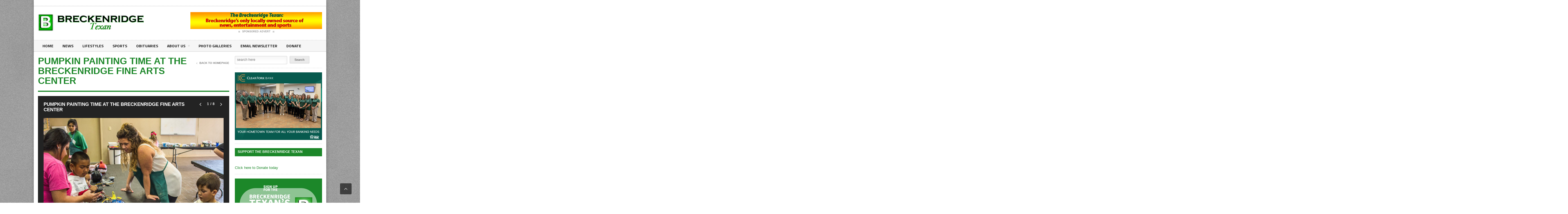

--- FILE ---
content_type: text/html; charset=UTF-8
request_url: https://breckenridgetexan.com/gallery/pumpkin-painting-time-at-the-breckenridge-fine-arts-center/
body_size: 13959
content:
<!DOCTYPE html>
<!--[if IE 7]>
<html class="ie ie7" dir="ltr" lang="en-US" prefix="og: https://ogp.me/ns#">
<![endif]-->
<!--[if IE 8]>
<html class="ie ie8" dir="ltr" lang="en-US" prefix="og: https://ogp.me/ns#">
<![endif]-->
<!--[if !(IE 7) | !(IE 8)  ]><!-->

<!-- BEGIN html -->
<html xmlns="http://www.w3.org/1999/xhtml" dir="ltr" lang="en-US" prefix="og: https://ogp.me/ns#">
<!--<![endif]-->
	<!-- BEGIN head -->
	<head>

		<!-- Meta Tags -->
		<meta http-equiv="content-type" content="text/html; charset=UTF-8" />
		<meta name="viewport" content="width=device-width, initial-scale=1, maximum-scale=1" />
		
		<!-- Favicon -->
					<link rel="shortcut icon" href="https://legatus.orange-themes.com/wp-content/themes/legatus-theme/images/favicon.ico" type="image/x-icon" />
				
		<link rel="alternate" type="application/rss+xml" href="https://breckenridgetexan.com/feed/" title="Breckenridge Texan latest posts" />
		<link rel="alternate" type="application/rss+xml" href="https://breckenridgetexan.com/comments/feed/" title="Breckenridge Texan latest comments" />
		<link rel="pingback" href="https://breckenridgetexan.com/xmlrpc.php" />

		<title>Pumpkin painting time at the Breckenridge Fine Arts Center - Breckenridge Texan</title>

		<!-- All in One SEO 4.8.7 - aioseo.com -->
	<meta name="description" content="Kindergarten and first grade students painted pumpkins on Wednesday at the Breckenridge Fine Arts Center. Older students will paint on Thursday and Friday. Click here to read the story about the activity. (Note: To share a photo from this gallery on your Facebook, right click on the photo and choose “Facebook.”) Photos by Tony Pilkington/Breckenridge" />
	<meta name="robots" content="max-image-preview:large" />
	<link rel="canonical" href="https://breckenridgetexan.com/gallery/pumpkin-painting-time-at-the-breckenridge-fine-arts-center/" />
	<meta name="generator" content="All in One SEO (AIOSEO) 4.8.7" />
		<meta property="og:locale" content="en_US" />
		<meta property="og:site_name" content="Breckenridge Texan - Breckenridge&#039;s hometown news source" />
		<meta property="og:type" content="article" />
		<meta property="og:title" content="Pumpkin painting time at the Breckenridge Fine Arts Center - Breckenridge Texan" />
		<meta property="og:description" content="Kindergarten and first grade students painted pumpkins on Wednesday at the Breckenridge Fine Arts Center. Older students will paint on Thursday and Friday. Click here to read the story about the activity. (Note: To share a photo from this gallery on your Facebook, right click on the photo and choose “Facebook.”) Photos by Tony Pilkington/Breckenridge" />
		<meta property="og:url" content="https://breckenridgetexan.com/gallery/pumpkin-painting-time-at-the-breckenridge-fine-arts-center/" />
		<meta property="article:published_time" content="2017-10-19T01:53:36+00:00" />
		<meta property="article:modified_time" content="2017-10-24T17:02:24+00:00" />
		<meta name="twitter:card" content="summary" />
		<meta name="twitter:title" content="Pumpkin painting time at the Breckenridge Fine Arts Center - Breckenridge Texan" />
		<meta name="twitter:description" content="Kindergarten and first grade students painted pumpkins on Wednesday at the Breckenridge Fine Arts Center. Older students will paint on Thursday and Friday. Click here to read the story about the activity. (Note: To share a photo from this gallery on your Facebook, right click on the photo and choose “Facebook.”) Photos by Tony Pilkington/Breckenridge" />
		<script type="application/ld+json" class="aioseo-schema">
			{"@context":"https:\/\/schema.org","@graph":[{"@type":"BreadcrumbList","@id":"https:\/\/breckenridgetexan.com\/gallery\/pumpkin-painting-time-at-the-breckenridge-fine-arts-center\/#breadcrumblist","itemListElement":[{"@type":"ListItem","@id":"https:\/\/breckenridgetexan.com#listItem","position":1,"name":"Home","item":"https:\/\/breckenridgetexan.com","nextItem":{"@type":"ListItem","@id":"https:\/\/breckenridgetexan.com\/gallery-cat\/news\/#listItem","name":"News"}},{"@type":"ListItem","@id":"https:\/\/breckenridgetexan.com\/gallery-cat\/news\/#listItem","position":2,"name":"News","item":"https:\/\/breckenridgetexan.com\/gallery-cat\/news\/","nextItem":{"@type":"ListItem","@id":"https:\/\/breckenridgetexan.com\/gallery\/pumpkin-painting-time-at-the-breckenridge-fine-arts-center\/#listItem","name":"Pumpkin painting time at the Breckenridge Fine Arts Center"},"previousItem":{"@type":"ListItem","@id":"https:\/\/breckenridgetexan.com#listItem","name":"Home"}},{"@type":"ListItem","@id":"https:\/\/breckenridgetexan.com\/gallery\/pumpkin-painting-time-at-the-breckenridge-fine-arts-center\/#listItem","position":3,"name":"Pumpkin painting time at the Breckenridge Fine Arts Center","previousItem":{"@type":"ListItem","@id":"https:\/\/breckenridgetexan.com\/gallery-cat\/news\/#listItem","name":"News"}}]},{"@type":"Organization","@id":"https:\/\/breckenridgetexan.com\/#organization","name":"Breckenridge Texan","description":"Breckenridge's hometown news source","url":"https:\/\/breckenridgetexan.com\/"},{"@type":"WebPage","@id":"https:\/\/breckenridgetexan.com\/gallery\/pumpkin-painting-time-at-the-breckenridge-fine-arts-center\/#webpage","url":"https:\/\/breckenridgetexan.com\/gallery\/pumpkin-painting-time-at-the-breckenridge-fine-arts-center\/","name":"Pumpkin painting time at the Breckenridge Fine Arts Center - Breckenridge Texan","description":"Kindergarten and first grade students painted pumpkins on Wednesday at the Breckenridge Fine Arts Center. Older students will paint on Thursday and Friday. Click here to read the story about the activity. (Note: To share a photo from this gallery on your Facebook, right click on the photo and choose \u201cFacebook.\u201d) Photos by Tony Pilkington\/Breckenridge","inLanguage":"en-US","isPartOf":{"@id":"https:\/\/breckenridgetexan.com\/#website"},"breadcrumb":{"@id":"https:\/\/breckenridgetexan.com\/gallery\/pumpkin-painting-time-at-the-breckenridge-fine-arts-center\/#breadcrumblist"},"image":{"@type":"ImageObject","url":"https:\/\/breckenridgetexan.com\/wp-content\/uploads\/2017\/10\/BFAC-pumpkin-painting-6551.jpg","@id":"https:\/\/breckenridgetexan.com\/gallery\/pumpkin-painting-time-at-the-breckenridge-fine-arts-center\/#mainImage","width":500,"height":423},"primaryImageOfPage":{"@id":"https:\/\/breckenridgetexan.com\/gallery\/pumpkin-painting-time-at-the-breckenridge-fine-arts-center\/#mainImage"},"datePublished":"2017-10-18T20:53:36-05:00","dateModified":"2017-10-24T12:02:24-05:00"},{"@type":"WebSite","@id":"https:\/\/breckenridgetexan.com\/#website","url":"https:\/\/breckenridgetexan.com\/","name":"Breckenridge Texan","description":"Breckenridge's hometown news source","inLanguage":"en-US","publisher":{"@id":"https:\/\/breckenridgetexan.com\/#organization"}}]}
		</script>
		<!-- All in One SEO -->

<link rel='dns-prefetch' href='//s.w.org' />
<link rel="alternate" type="application/rss+xml" title="Breckenridge Texan &raquo; Feed" href="https://breckenridgetexan.com/feed/" />
<link rel="alternate" type="application/rss+xml" title="Breckenridge Texan &raquo; Comments Feed" href="https://breckenridgetexan.com/comments/feed/" />
		<!-- This site uses the Google Analytics by MonsterInsights plugin v9.8.0 - Using Analytics tracking - https://www.monsterinsights.com/ -->
							<script src="//www.googletagmanager.com/gtag/js?id=G-P66DT2Z852"  data-cfasync="false" data-wpfc-render="false" type="text/javascript" async></script>
			<script data-cfasync="false" data-wpfc-render="false" type="text/javascript">
				var mi_version = '9.8.0';
				var mi_track_user = true;
				var mi_no_track_reason = '';
								var MonsterInsightsDefaultLocations = {"page_location":"https:\/\/breckenridgetexan.com\/gallery\/pumpkin-painting-time-at-the-breckenridge-fine-arts-center\/"};
								if ( typeof MonsterInsightsPrivacyGuardFilter === 'function' ) {
					var MonsterInsightsLocations = (typeof MonsterInsightsExcludeQuery === 'object') ? MonsterInsightsPrivacyGuardFilter( MonsterInsightsExcludeQuery ) : MonsterInsightsPrivacyGuardFilter( MonsterInsightsDefaultLocations );
				} else {
					var MonsterInsightsLocations = (typeof MonsterInsightsExcludeQuery === 'object') ? MonsterInsightsExcludeQuery : MonsterInsightsDefaultLocations;
				}

								var disableStrs = [
										'ga-disable-G-P66DT2Z852',
									];

				/* Function to detect opted out users */
				function __gtagTrackerIsOptedOut() {
					for (var index = 0; index < disableStrs.length; index++) {
						if (document.cookie.indexOf(disableStrs[index] + '=true') > -1) {
							return true;
						}
					}

					return false;
				}

				/* Disable tracking if the opt-out cookie exists. */
				if (__gtagTrackerIsOptedOut()) {
					for (var index = 0; index < disableStrs.length; index++) {
						window[disableStrs[index]] = true;
					}
				}

				/* Opt-out function */
				function __gtagTrackerOptout() {
					for (var index = 0; index < disableStrs.length; index++) {
						document.cookie = disableStrs[index] + '=true; expires=Thu, 31 Dec 2099 23:59:59 UTC; path=/';
						window[disableStrs[index]] = true;
					}
				}

				if ('undefined' === typeof gaOptout) {
					function gaOptout() {
						__gtagTrackerOptout();
					}
				}
								window.dataLayer = window.dataLayer || [];

				window.MonsterInsightsDualTracker = {
					helpers: {},
					trackers: {},
				};
				if (mi_track_user) {
					function __gtagDataLayer() {
						dataLayer.push(arguments);
					}

					function __gtagTracker(type, name, parameters) {
						if (!parameters) {
							parameters = {};
						}

						if (parameters.send_to) {
							__gtagDataLayer.apply(null, arguments);
							return;
						}

						if (type === 'event') {
														parameters.send_to = monsterinsights_frontend.v4_id;
							var hookName = name;
							if (typeof parameters['event_category'] !== 'undefined') {
								hookName = parameters['event_category'] + ':' + name;
							}

							if (typeof MonsterInsightsDualTracker.trackers[hookName] !== 'undefined') {
								MonsterInsightsDualTracker.trackers[hookName](parameters);
							} else {
								__gtagDataLayer('event', name, parameters);
							}
							
						} else {
							__gtagDataLayer.apply(null, arguments);
						}
					}

					__gtagTracker('js', new Date());
					__gtagTracker('set', {
						'developer_id.dZGIzZG': true,
											});
					if ( MonsterInsightsLocations.page_location ) {
						__gtagTracker('set', MonsterInsightsLocations);
					}
										__gtagTracker('config', 'G-P66DT2Z852', {"forceSSL":"true"} );
										window.gtag = __gtagTracker;										(function () {
						/* https://developers.google.com/analytics/devguides/collection/analyticsjs/ */
						/* ga and __gaTracker compatibility shim. */
						var noopfn = function () {
							return null;
						};
						var newtracker = function () {
							return new Tracker();
						};
						var Tracker = function () {
							return null;
						};
						var p = Tracker.prototype;
						p.get = noopfn;
						p.set = noopfn;
						p.send = function () {
							var args = Array.prototype.slice.call(arguments);
							args.unshift('send');
							__gaTracker.apply(null, args);
						};
						var __gaTracker = function () {
							var len = arguments.length;
							if (len === 0) {
								return;
							}
							var f = arguments[len - 1];
							if (typeof f !== 'object' || f === null || typeof f.hitCallback !== 'function') {
								if ('send' === arguments[0]) {
									var hitConverted, hitObject = false, action;
									if ('event' === arguments[1]) {
										if ('undefined' !== typeof arguments[3]) {
											hitObject = {
												'eventAction': arguments[3],
												'eventCategory': arguments[2],
												'eventLabel': arguments[4],
												'value': arguments[5] ? arguments[5] : 1,
											}
										}
									}
									if ('pageview' === arguments[1]) {
										if ('undefined' !== typeof arguments[2]) {
											hitObject = {
												'eventAction': 'page_view',
												'page_path': arguments[2],
											}
										}
									}
									if (typeof arguments[2] === 'object') {
										hitObject = arguments[2];
									}
									if (typeof arguments[5] === 'object') {
										Object.assign(hitObject, arguments[5]);
									}
									if ('undefined' !== typeof arguments[1].hitType) {
										hitObject = arguments[1];
										if ('pageview' === hitObject.hitType) {
											hitObject.eventAction = 'page_view';
										}
									}
									if (hitObject) {
										action = 'timing' === arguments[1].hitType ? 'timing_complete' : hitObject.eventAction;
										hitConverted = mapArgs(hitObject);
										__gtagTracker('event', action, hitConverted);
									}
								}
								return;
							}

							function mapArgs(args) {
								var arg, hit = {};
								var gaMap = {
									'eventCategory': 'event_category',
									'eventAction': 'event_action',
									'eventLabel': 'event_label',
									'eventValue': 'event_value',
									'nonInteraction': 'non_interaction',
									'timingCategory': 'event_category',
									'timingVar': 'name',
									'timingValue': 'value',
									'timingLabel': 'event_label',
									'page': 'page_path',
									'location': 'page_location',
									'title': 'page_title',
									'referrer' : 'page_referrer',
								};
								for (arg in args) {
																		if (!(!args.hasOwnProperty(arg) || !gaMap.hasOwnProperty(arg))) {
										hit[gaMap[arg]] = args[arg];
									} else {
										hit[arg] = args[arg];
									}
								}
								return hit;
							}

							try {
								f.hitCallback();
							} catch (ex) {
							}
						};
						__gaTracker.create = newtracker;
						__gaTracker.getByName = newtracker;
						__gaTracker.getAll = function () {
							return [];
						};
						__gaTracker.remove = noopfn;
						__gaTracker.loaded = true;
						window['__gaTracker'] = __gaTracker;
					})();
									} else {
										console.log("");
					(function () {
						function __gtagTracker() {
							return null;
						}

						window['__gtagTracker'] = __gtagTracker;
						window['gtag'] = __gtagTracker;
					})();
									}
			</script>
			
							<!-- / Google Analytics by MonsterInsights -->
				<script type="text/javascript">
			window._wpemojiSettings = {"baseUrl":"https:\/\/s.w.org\/images\/core\/emoji\/13.0.1\/72x72\/","ext":".png","svgUrl":"https:\/\/s.w.org\/images\/core\/emoji\/13.0.1\/svg\/","svgExt":".svg","source":{"concatemoji":"https:\/\/breckenridgetexan.com\/wp-includes\/js\/wp-emoji-release.min.js?ver=5.7.14"}};
			!function(e,a,t){var n,r,o,i=a.createElement("canvas"),p=i.getContext&&i.getContext("2d");function s(e,t){var a=String.fromCharCode;p.clearRect(0,0,i.width,i.height),p.fillText(a.apply(this,e),0,0);e=i.toDataURL();return p.clearRect(0,0,i.width,i.height),p.fillText(a.apply(this,t),0,0),e===i.toDataURL()}function c(e){var t=a.createElement("script");t.src=e,t.defer=t.type="text/javascript",a.getElementsByTagName("head")[0].appendChild(t)}for(o=Array("flag","emoji"),t.supports={everything:!0,everythingExceptFlag:!0},r=0;r<o.length;r++)t.supports[o[r]]=function(e){if(!p||!p.fillText)return!1;switch(p.textBaseline="top",p.font="600 32px Arial",e){case"flag":return s([127987,65039,8205,9895,65039],[127987,65039,8203,9895,65039])?!1:!s([55356,56826,55356,56819],[55356,56826,8203,55356,56819])&&!s([55356,57332,56128,56423,56128,56418,56128,56421,56128,56430,56128,56423,56128,56447],[55356,57332,8203,56128,56423,8203,56128,56418,8203,56128,56421,8203,56128,56430,8203,56128,56423,8203,56128,56447]);case"emoji":return!s([55357,56424,8205,55356,57212],[55357,56424,8203,55356,57212])}return!1}(o[r]),t.supports.everything=t.supports.everything&&t.supports[o[r]],"flag"!==o[r]&&(t.supports.everythingExceptFlag=t.supports.everythingExceptFlag&&t.supports[o[r]]);t.supports.everythingExceptFlag=t.supports.everythingExceptFlag&&!t.supports.flag,t.DOMReady=!1,t.readyCallback=function(){t.DOMReady=!0},t.supports.everything||(n=function(){t.readyCallback()},a.addEventListener?(a.addEventListener("DOMContentLoaded",n,!1),e.addEventListener("load",n,!1)):(e.attachEvent("onload",n),a.attachEvent("onreadystatechange",function(){"complete"===a.readyState&&t.readyCallback()})),(n=t.source||{}).concatemoji?c(n.concatemoji):n.wpemoji&&n.twemoji&&(c(n.twemoji),c(n.wpemoji)))}(window,document,window._wpemojiSettings);
		</script>
		<!-- breckenridgetexan.com is managing ads with Advanced Ads 2.0.12 – https://wpadvancedads.com/ --><script id="breck-ready">
			window.advanced_ads_ready=function(e,a){a=a||"complete";var d=function(e){return"interactive"===a?"loading"!==e:"complete"===e};d(document.readyState)?e():document.addEventListener("readystatechange",(function(a){d(a.target.readyState)&&e()}),{once:"interactive"===a})},window.advanced_ads_ready_queue=window.advanced_ads_ready_queue||[];		</script>
		<style type="text/css">
img.wp-smiley,
img.emoji {
	display: inline !important;
	border: none !important;
	box-shadow: none !important;
	height: 1em !important;
	width: 1em !important;
	margin: 0 .07em !important;
	vertical-align: -0.1em !important;
	background: none !important;
	padding: 0 !important;
}
</style>
	<link rel='stylesheet' id='wp-block-library-css'  href='https://breckenridgetexan.com/wp-includes/css/dist/block-library/style.min.css?ver=5.7.14' type='text/css' media='all' />
<link rel='stylesheet' id='wp-components-css'  href='https://breckenridgetexan.com/wp-includes/css/dist/components/style.min.css?ver=5.7.14' type='text/css' media='all' />
<link rel='stylesheet' id='wp-block-editor-css'  href='https://breckenridgetexan.com/wp-includes/css/dist/block-editor/style.min.css?ver=5.7.14' type='text/css' media='all' />
<link rel='stylesheet' id='wp-nux-css'  href='https://breckenridgetexan.com/wp-includes/css/dist/nux/style.min.css?ver=5.7.14' type='text/css' media='all' />
<link rel='stylesheet' id='wp-editor-css'  href='https://breckenridgetexan.com/wp-includes/css/dist/editor/style.min.css?ver=5.7.14' type='text/css' media='all' />
<link rel='stylesheet' id='algori_pdf_viewer-cgb-style-css-css'  href='https://breckenridgetexan.com/wp-content/plugins/algori-pdf-viewer/dist/blocks.style.build.css' type='text/css' media='all' />
<link rel='stylesheet' id='bc_rb_global_style-css'  href='https://breckenridgetexan.com/wp-content/plugins/random-banner-pro/assets/style/bc_rb_global.css?ver=10.6' type='text/css' media='all' />
<link rel='stylesheet' id='bc_rb_animate-css'  href='https://breckenridgetexan.com/wp-content/plugins/random-banner-pro/assets/style/animate.css?ver=10.6' type='text/css' media='all' />
<link rel='stylesheet' id='owl.carousel-style-css'  href='https://breckenridgetexan.com/wp-content/plugins/random-banner-pro/assets/style/owl.carousel.css?ver=10.6' type='text/css' media='all' />
<link rel='stylesheet' id='owl.carousel-theme-css'  href='https://breckenridgetexan.com/wp-content/plugins/random-banner-pro/assets/style/owl.theme.default.css?ver=10.6' type='text/css' media='all' />
<link rel='stylesheet' id='owl.carousel-transitions-css'  href='https://breckenridgetexan.com/wp-content/plugins/random-banner-pro/assets/style/owl.transitions.css?ver=10.6' type='text/css' media='all' />
<link rel='stylesheet' id='wp-cycle-text-announcement-css'  href='https://breckenridgetexan.com/wp-content/plugins/wp-cycle-text-announcement/wp-cycle-text-style.css?ver=5.7.14' type='text/css' media='all' />
<link rel='stylesheet' id='godaddy-styles-css'  href='https://breckenridgetexan.com/wp-content/plugins/coblocks/includes/Dependencies/GoDaddy/Styles/build/latest.css?ver=2.0.2' type='text/css' media='all' />
<link rel='stylesheet' id='reset-css'  href='https://breckenridgetexan.com/wp-content/themes/legatus-theme/css/reset.css?ver=5.7.14' type='text/css' media='all' />
<link rel='stylesheet' id='font-awesome-css'  href='https://breckenridgetexan.com/wp-content/plugins/js_composer/assets/lib/bower/font-awesome/css/font-awesome.min.css?ver=5.1' type='text/css' media='all' />
<link rel='stylesheet' id='main-stylesheet-css'  href='https://breckenridgetexan.com/wp-content/themes/legatus-theme/css/main-stylesheet.css?ver=5.7.14' type='text/css' media='all' />
<link rel='stylesheet' id='shortcode-css'  href='https://breckenridgetexan.com/wp-content/themes/legatus-theme/css/shortcode.css?ver=5.7.14' type='text/css' media='all' />
<link rel='stylesheet' id='lightbox-css'  href='https://breckenridgetexan.com/wp-content/themes/legatus-theme/css/lightbox.css?ver=5.7.14' type='text/css' media='all' />
<link rel='stylesheet' id='dat-menu-css'  href='https://breckenridgetexan.com/wp-content/themes/legatus-theme/css/dat-menu.css?ver=5.7.14' type='text/css' media='all' />
<link rel='stylesheet' id='responsive-css'  href='https://breckenridgetexan.com/wp-content/themes/legatus-theme/css/responsive.css?ver=5.7.14' type='text/css' media='all' />
<!--[if lt IE 8]>
<link rel='stylesheet' id='ie-only-styles-css'  href='https://breckenridgetexan.com/wp-content/themes/legatus-theme/css/ie-ancient.css?ver=5.7.14' type='text/css' media='all' />
<![endif]-->
<link rel='stylesheet' id='dynamic-css-css'  href='https://breckenridgetexan.com/wp-admin/admin-ajax.php?action=ot_dynamic_css&#038;ver=5.7.14' type='text/css' media='all' />
<link rel='stylesheet' id='style-css'  href='https://breckenridgetexan.com/wp-content/themes/legatus-theme/style.css?ver=5.7.14' type='text/css' media='all' />
<link rel='stylesheet' id='slb_core-css'  href='https://breckenridgetexan.com/wp-content/plugins/simple-lightbox/client/css/app.css?ver=2.9.4' type='text/css' media='all' />
<link rel='stylesheet' id='tablepress-default-css'  href='https://breckenridgetexan.com/wp-content/plugins/tablepress/css/default.min.css?ver=1.14' type='text/css' media='all' />
<script type='text/javascript' src='https://breckenridgetexan.com/wp-content/plugins/google-analytics-for-wordpress/assets/js/frontend-gtag.min.js?ver=9.8.0' id='monsterinsights-frontend-script-js'></script>
<script data-cfasync="false" data-wpfc-render="false" type="text/javascript" id='monsterinsights-frontend-script-js-extra'>/* <![CDATA[ */
var monsterinsights_frontend = {"js_events_tracking":"true","download_extensions":"doc,pdf,ppt,zip,xls,docx,pptx,xlsx","inbound_paths":"[]","home_url":"https:\/\/breckenridgetexan.com","hash_tracking":"false","v4_id":"G-P66DT2Z852"};/* ]]> */
</script>
<script type='text/javascript' id='jquery-core-js-extra'>
/* <![CDATA[ */
var ot = {"THEME_NAME":"legatus","adminUrl":"https:\/\/breckenridgetexan.com\/wp-admin\/admin-ajax.php","gallery_id":"2637","galleryCat":"","imageUrl":"https:\/\/breckenridgetexan.com\/wp-content\/themes\/legatus-theme\/images\/","cssUrl":"https:\/\/breckenridgetexan.com\/wp-content\/themes\/legatus-theme\/css\/","themeUrl":"https:\/\/breckenridgetexan.com\/wp-content\/themes\/legatus-theme"};
/* ]]> */
</script>
<script type='text/javascript' src='https://breckenridgetexan.com/wp-includes/js/jquery/jquery.min.js?ver=3.5.1' id='jquery-core-js'></script>
<script type='text/javascript' src='https://breckenridgetexan.com/wp-includes/js/jquery/jquery-migrate.min.js?ver=3.3.2' id='jquery-migrate-js'></script>
<script type='text/javascript' src='https://breckenridgetexan.com/wp-content/plugins/wp-cycle-text-announcement/js/jquery.cycle.all.latest.js?ver=5.7.14' id='jquery.cycle.all.latest-js'></script>
<script type='text/javascript' src='https://breckenridgetexan.com/wp-admin/admin-ajax.php?action=ot_dynamic_js&#038;ver=1' id='dynamic-scripts-js'></script>
<link rel="https://api.w.org/" href="https://breckenridgetexan.com/wp-json/" /><link rel="EditURI" type="application/rsd+xml" title="RSD" href="https://breckenridgetexan.com/xmlrpc.php?rsd" />
<link rel="wlwmanifest" type="application/wlwmanifest+xml" href="https://breckenridgetexan.com/wp-includes/wlwmanifest.xml" /> 
<meta name="generator" content="WordPress 5.7.14" />
<link rel='shortlink' href='https://breckenridgetexan.com/?p=2637' />
<link rel="alternate" type="application/json+oembed" href="https://breckenridgetexan.com/wp-json/oembed/1.0/embed?url=https%3A%2F%2Fbreckenridgetexan.com%2Fgallery%2Fpumpkin-painting-time-at-the-breckenridge-fine-arts-center%2F" />
<link rel="alternate" type="text/xml+oembed" href="https://breckenridgetexan.com/wp-json/oembed/1.0/embed?url=https%3A%2F%2Fbreckenridgetexan.com%2Fgallery%2Fpumpkin-painting-time-at-the-breckenridge-fine-arts-center%2F&#038;format=xml" />
        <style type="text/css" id="pf-main-css">
            
				@media screen {
					.printfriendly {
						z-index: 1000; position: relative
					}
					.printfriendly a, .printfriendly a:link, .printfriendly a:visited, .printfriendly a:hover, .printfriendly a:active {
						font-weight: 600;
						cursor: pointer;
						text-decoration: none;
						border: none;
						-webkit-box-shadow: none;
						-moz-box-shadow: none;
						box-shadow: none;
						outline:none;
						font-size: 14px !important;
						color: #3AAA11 !important;
					}
					.printfriendly.pf-alignleft {
						float: left;
					}
					.printfriendly.pf-alignright {
						float: right;
					}
					.printfriendly.pf-aligncenter {
						justify-content: center;
						display: flex; align-items: center;
					}
				}

				.pf-button-img {
					border: none;
					-webkit-box-shadow: none;
					-moz-box-shadow: none;
					box-shadow: none;
					padding: 0;
					margin: 0;
					display: inline;
					vertical-align: middle;
				}

				img.pf-button-img + .pf-button-text {
					margin-left: 6px;
				}

				@media print {
					.printfriendly {
						display: none;
					}
				}
				        </style>

            
        <style type="text/css" id="pf-excerpt-styles">
          .pf-button.pf-button-excerpt {
              display: none;
           }
        </style>

            		<script>
			document.documentElement.className = document.documentElement.className.replace( 'no-js', 'js' );
		</script>
				<style>
			.no-js img.lazyload { display: none; }
			figure.wp-block-image img.lazyloading { min-width: 150px; }
							.lazyload, .lazyloading { opacity: 0; }
				.lazyloaded {
					opacity: 1;
					transition: opacity 400ms;
					transition-delay: 0ms;
				}
					</style>
		<meta name="generator" content="Powered by Visual Composer - drag and drop page builder for WordPress."/>
<!--[if lte IE 9]><link rel="stylesheet" type="text/css" href="https://breckenridgetexan.com/wp-content/plugins/js_composer/assets/css/vc_lte_ie9.min.css" media="screen"><![endif]--><link rel="icon" href="https://breckenridgetexan.com/wp-content/uploads/2017/04/BTexan-Icon.gif" sizes="32x32" />
<link rel="icon" href="https://breckenridgetexan.com/wp-content/uploads/2017/04/BTexan-Icon.gif" sizes="192x192" />
<link rel="apple-touch-icon" href="https://breckenridgetexan.com/wp-content/uploads/2017/04/BTexan-Icon.gif" />
<meta name="msapplication-TileImage" content="https://breckenridgetexan.com/wp-content/uploads/2017/04/BTexan-Icon.gif" />
<noscript><style type="text/css"> .wpb_animate_when_almost_visible { opacity: 1; }</style></noscript>	

	<!-- END head -->
	</head>
	
	<!-- BEGIN body -->
	<body data-rsssl=1 class="gallery-template-default single single-gallery postid-2637 wpb-js-composer js-comp-ver-5.1 vc_responsive aa-prefix-breck-">
			
					<!-- BEGIN .boxed -->
		<div class="boxed active">
			
			<!-- BEGIN .header -->
			<div class="header">

				<!-- BEGIN .header-very-top -->
				<div class="header-very-top">

					<!-- BEGIN .wrapper -->
					<div class="wrapper">

						<div class="left">
							
						</div>

						
						<div class="clear-float"></div>
						
					</div>
					<div class="double-split"></div>
				<!-- END .header-very-top -->
				</div>

				<!-- BEGIN .header-middle -->
				<div class="header-middle">
					<div class="wrapper">
													<div class="logo-image">
								<h1>Breckenridge Texan</h1>
								<a href="https://breckenridgetexan.com"><img   alt="Breckenridge Texan" data-src="https://breckenridgetexan.com/wp-content/uploads/2017/04/BTexan.jpg" class="logo lazyload" src="[data-uri]" /><noscript><img class="logo" src="https://breckenridgetexan.com/wp-content/uploads/2017/04/BTexan.jpg" alt="Breckenridge Texan" /></noscript></a>
							</div>
						
						
							<div class="banner">
								<div class="banner-block">
										<a href="https://www.breckenridgetexan.com" target="_blank"><img  alt="" title="" data-src="https://breckenridgetexan.com/wp-content/themes/legatus-theme/images/texan-local-banner-ad.jpg" class="lazyload" src="[data-uri]" /><noscript><img src="https://breckenridgetexan.com/wp-content/themes/legatus-theme/images/texan-local-banner-ad.jpg" alt="" title="" /></noscript></a>								</div>

																									<div class="banner-info">
										<a href="https://breckenridgetexan.com/contact-us/" class="sponsored"><span class="icon-default">&nbsp;</span>Sponsored Advert<span class="icon-default">&nbsp;</span></a>
									</div>
															</div>

						
						<div class="clear-float"></div>
						
					</div>
				<!-- END .header-middle -->
				</div>

				<!-- BEGIN .header-menu -->
				<div class="header-menu thisisfixed">
					<div class="wrapper">
						<ul class="menu main-menu" ><li id="menu-item-749" class="normal-drop   no-description menu-item menu-item-type-post_type menu-item-object-page menu-item-home"><a title="#8000000" href="https://breckenridgetexan.com/">Home</a></li>
<li id="menu-item-782" class="normal-drop   no-description menu-item menu-item-type-post_type menu-item-object-page"><a href="https://breckenridgetexan.com/news/">News</a></li>
<li id="menu-item-781" class="normal-drop   no-description menu-item menu-item-type-post_type menu-item-object-page"><a href="https://breckenridgetexan.com/lifestyles/">Lifestyles</a></li>
<li id="menu-item-780" class="normal-drop   no-description menu-item menu-item-type-post_type menu-item-object-page"><a href="https://breckenridgetexan.com/sports/">Sports</a></li>
<li id="menu-item-783" class="normal-drop   no-description menu-item menu-item-type-post_type menu-item-object-page"><a href="https://breckenridgetexan.com/obituaries/">Obituaries</a></li>
<li id="menu-item-2562" class="normal-drop   no-description menu-item menu-item-type-post_type menu-item-object-page menu-item-has-children ot-dropdown"><a href="https://breckenridgetexan.com/about-us/">About Us<span>&nbsp;</span></a>
<ul class="sub-menu">
	<li id="menu-item-2563" class="normal-drop   no-description menu-item menu-item-type-post_type menu-item-object-page"><a href="https://breckenridgetexan.com/about-us/">About Us</a></li>
	<li id="menu-item-1197" class="normal-drop   no-description menu-item menu-item-type-post_type menu-item-object-page"><a href="https://breckenridgetexan.com/contact-us/">Contact Us</a></li>
</ul>
</li>
<li id="menu-item-1200" class="normal-drop   no-description menu-item menu-item-type-custom menu-item-object-custom"><a href="https://breckenridgetexan.com/breckenridge-in-pictures/">Photo galleries</a></li>
<li id="menu-item-21225" class="normal-drop   no-description menu-item menu-item-type-post_type menu-item-object-page"><a href="https://breckenridgetexan.com/email-newsletter/">Email Newsletter</a></li>
<li id="menu-item-50197" class="normal-drop   no-description menu-item menu-item-type-custom menu-item-object-custom"><a href="https://breckenridgetexan.fundjournalism.org/donate/">Donate</a></li>
</ul>
						
						<div class="clear-float"></div>

					</div>
				<!-- END .header-menu -->
				</div>

				<!-- BEGIN .header-undermenu -->
				<div class="header-undermenu">
					<div class="wrapper">
													
						<div class="clear-float"></div>

					</div>
				<!-- END .header-undermenu -->
				</div>
				
			<!-- END .header -->
			</div>



			<!-- BEGIN .content -->
			<div class="content">
				
				<!-- BEGIN .wrapper -->
				<div class="wrapper">
						
					
					<!-- BEGIN .main-content-left -->
					<div class="main-content-left">
																			

	<div class="content-article-title">
		<h2>Pumpkin painting time at the Breckenridge Fine Arts Center</h2>
		<div class="right-title-side">
			<br/>
			<a href="https://breckenridgetexan.com"><i class="fa fa-angle-left"></i>Back To Homepage</a>
		</div>
	</div>

			
				<!-- BEGIN .single-gallery -->
				<div class="single-gallery ot-slide-item gallery-full-photo" id="2637">
					<span class="next-image" data-next="2"></span>

					<div class="gallery-box">
						
						<div class="gallery-box-header">
							<h2>Pumpkin painting time at the Breckenridge Fine Arts Center</h2>
							<div class="numbering">
								<a href="javascript:;" class="prev icon-text" rel="0"><i class="fa fa-angle-left"></i></a>
								<span class="numbers"><span class="current">1</span>/8</span>
								<a href="javascript:;" class="next icon-text" rel="2"><i class="fa fa-angle-right"></i></a>
							</div>
						</div>
						<div class="gallery-box-main-image">
							<span class="gal-current-image">
								<div class="the-image loading waiter">
									<img  data-id="1" style="display:none;"  alt="Pumpkin painting time at the Breckenridge Fine Arts Center" data-src="https://breckenridgetexan.com/wp-content/uploads/2017/10/BFAC-pumpkin-painting-6551-968x818_c.jpg" class="image-big-gallery ot-gallery-image lazyload" src="[data-uri]" /><noscript><img class="image-big-gallery ot-gallery-image" data-id="1" style="display:none;" src="https://breckenridgetexan.com/wp-content/uploads/2017/10/BFAC-pumpkin-painting-6551-968x818_c.jpg" alt="Pumpkin painting time at the Breckenridge Fine Arts Center" /></noscript>
								</div>
							</span>
						</div>

						<div class="gallery-box-about shortcode-content">
							<p>									
								</div>							</p>
						</div>

						<div class="gallery-box-thumbs image-list the-thumbs">
							<a href="#" class="control-left">left</a>
							<a href="#" class="control-right">right</a>
							<ul>
			            						            		<li data-nr="1" rel="1" class="gal-thumbs active">
										<a href="javascript:;" rel="1" data-nr="1">
											<img  alt="Pumpkin painting time at the Breckenridge Fine Arts Center" data-src="https://breckenridgetexan.com/wp-content/uploads/2017/10/BFAC-pumpkin-painting-6551-50x50_c.jpg" class="lazyload" src="[data-uri]" /><noscript><img src="https://breckenridgetexan.com/wp-content/uploads/2017/10/BFAC-pumpkin-painting-6551-50x50_c.jpg" alt="Pumpkin painting time at the Breckenridge Fine Arts Center"/></noscript>
										</a>
									</li>
					                				               	 					                				            		<li data-nr="2" rel="2" class="gal-thumbs ">
										<a href="javascript:;" rel="2" data-nr="2">
											<img  alt="Pumpkin painting time at the Breckenridge Fine Arts Center" data-src="https://breckenridgetexan.com/wp-content/uploads/2017/10/BFAC-pumpkin-painting-6518-50x50_c.jpg" class="lazyload" src="[data-uri]" /><noscript><img src="https://breckenridgetexan.com/wp-content/uploads/2017/10/BFAC-pumpkin-painting-6518-50x50_c.jpg" alt="Pumpkin painting time at the Breckenridge Fine Arts Center"/></noscript>
										</a>
									</li>
					                				               	 					                				            		<li data-nr="3" rel="3" class="gal-thumbs ">
										<a href="javascript:;" rel="3" data-nr="3">
											<img  alt="Pumpkin painting time at the Breckenridge Fine Arts Center" data-src="https://breckenridgetexan.com/wp-content/uploads/2017/10/BFAC-pumpkin-painting-6483-50x50_c.jpg" class="lazyload" src="[data-uri]" /><noscript><img src="https://breckenridgetexan.com/wp-content/uploads/2017/10/BFAC-pumpkin-painting-6483-50x50_c.jpg" alt="Pumpkin painting time at the Breckenridge Fine Arts Center"/></noscript>
										</a>
									</li>
					                				               	 					                				            		<li data-nr="4" rel="4" class="gal-thumbs ">
										<a href="javascript:;" rel="4" data-nr="4">
											<img  alt="Pumpkin painting time at the Breckenridge Fine Arts Center" data-src="https://breckenridgetexan.com/wp-content/uploads/2017/10/BFAC-pumpkin-painting-6512-50x50_c.jpg" class="lazyload" src="[data-uri]" /><noscript><img src="https://breckenridgetexan.com/wp-content/uploads/2017/10/BFAC-pumpkin-painting-6512-50x50_c.jpg" alt="Pumpkin painting time at the Breckenridge Fine Arts Center"/></noscript>
										</a>
									</li>
					                				               	 					                				            		<li data-nr="5" rel="5" class="gal-thumbs ">
										<a href="javascript:;" rel="5" data-nr="5">
											<img  alt="Pumpkin painting time at the Breckenridge Fine Arts Center" data-src="https://breckenridgetexan.com/wp-content/uploads/2017/10/BFAC-pumpkin-painting-6514-50x50_c.jpg" class="lazyload" src="[data-uri]" /><noscript><img src="https://breckenridgetexan.com/wp-content/uploads/2017/10/BFAC-pumpkin-painting-6514-50x50_c.jpg" alt="Pumpkin painting time at the Breckenridge Fine Arts Center"/></noscript>
										</a>
									</li>
					                				               	 					                				            		<li data-nr="6" rel="6" class="gal-thumbs ">
										<a href="javascript:;" rel="6" data-nr="6">
											<img  alt="Pumpkin painting time at the Breckenridge Fine Arts Center" data-src="https://breckenridgetexan.com/wp-content/uploads/2017/10/BFAC-pumpkin-painting-6521-50x50_c.jpg" class="lazyload" src="[data-uri]" /><noscript><img src="https://breckenridgetexan.com/wp-content/uploads/2017/10/BFAC-pumpkin-painting-6521-50x50_c.jpg" alt="Pumpkin painting time at the Breckenridge Fine Arts Center"/></noscript>
										</a>
									</li>
					                				               	 					                				            		<li data-nr="7" rel="7" class="gal-thumbs ">
										<a href="javascript:;" rel="7" data-nr="7">
											<img  alt="Pumpkin painting time at the Breckenridge Fine Arts Center" data-src="https://breckenridgetexan.com/wp-content/uploads/2017/10/BFAC-pumpkin-painting-6543-50x50_c.jpg" class="lazyload" src="[data-uri]" /><noscript><img src="https://breckenridgetexan.com/wp-content/uploads/2017/10/BFAC-pumpkin-painting-6543-50x50_c.jpg" alt="Pumpkin painting time at the Breckenridge Fine Arts Center"/></noscript>
										</a>
									</li>
					                				               	 					                				            		<li data-nr="8" rel="8" class="gal-thumbs ">
										<a href="javascript:;" rel="8" data-nr="8">
											<img  alt="Pumpkin painting time at the Breckenridge Fine Arts Center" data-src="https://breckenridgetexan.com/wp-content/uploads/2017/10/BFAC-pumpkin-painting-6555-50x50_c.jpg" class="lazyload" src="[data-uri]" /><noscript><img src="https://breckenridgetexan.com/wp-content/uploads/2017/10/BFAC-pumpkin-painting-6555-50x50_c.jpg" alt="Pumpkin painting time at the Breckenridge Fine Arts Center"/></noscript>
										</a>
									</li>
					                				               	 					                				                
							</ul>
						</div>

					</div>

				<!-- END .single-gallery -->
				</div>
			
					<!-- END .main-content-left -->
					</div>

					
									<!-- BEGIN .main-content-right -->
					<div class="main-content-right">

													<!-- BEGIN .main-nosplit -->
							<div class="main-nosplit">
								<div class="widget-1 first panel">
	<form method="get" action="https://breckenridgetexan.com" name="searchform" >
		<div>
			<label class="screen-reader-text" for="s">Search for:</label>
			<input type="text" placeholder="search here" class="search" name="s" id="s" />
			<input type="submit" id="searchsubmit" value="Search" />
		</div>
	<!-- END .searchform -->
	</form>
</div><div class="widget-2 panel"><div class="owl-carousel owl-theme bc_random_banner_slider-586516"><div class="bc_rb_click_track bc_random_banner" data-id="136" data-url="https://breckenridgetexan.com/wp-admin/admin-ajax.php?action=bc_rb_ads_click&nonce=3e371e1703"><a target="_blank" href="http://www.clearfork.bank" title="Clear Fork HT team ad"><img    title="Clear Fork HT team ad" data-src="https://breckenridgetexan.com/wp-content/uploads/2024/03/Clear-Fork-HT-team-ad.png?v=6383" class="lazyload" src="[data-uri]" /><noscript><img   src="https://breckenridgetexan.com/wp-content/uploads/2024/03/Clear-Fork-HT-team-ad.png?v=6383" title="Clear Fork HT team ad"/></noscript></a></div></div><script> jQuery(function($) { $(".bc_random_banner_slider-586516").owlCarousel(
      {
      items: "1",
      dots: false,
      autoplay: true,
      autoplayTimeout:  20000,
      loop:  true,
      margin:10
       }
      ) }); </script></div><div class="widget-3 panel"><h3>Support The Breckenridge Texan</h3>			<div class="textwidget"><form action="https://www.paypal.com/cgi-bin/webscr" method="post" target="_top"><input name="cmd" type="hidden" value="_s-xclick" /><br />
<input name="hosted_button_id" type="hidden" value="JWN5S677LB9JG" /><a href="https://breckenridgetexan.fundjournalism.org/donate/">Click here to Donate today</a><img  alt="" width="1" height="1" border="0" data-src="https://www.paypalobjects.com/en_US/i/scr/pixel.gif" class="lazyload" src="[data-uri]" /><noscript><img src="https://www.paypalobjects.com/en_US/i/scr/pixel.gif" alt="" width="1" height="1" border="0" /></noscript></p>
</form>
</div>
		</div><div class="widget-4 panel"><div class="owl-carousel owl-theme bc_random_banner_slider-822803"><div class="bc_rb_click_track bc_random_banner" data-id="131" data-url="https://breckenridgetexan.com/wp-admin/admin-ajax.php?action=bc_rb_ads_click&nonce=3e371e1703"><a target="_blank" href="https://breckenridgetexan.com/email-newsletter/" title="Newsletter Signup Ad"><img    title="Newsletter Signup Ad" data-src="https://breckenridgetexan.com/wp-content/uploads/2023/01/Newsletter-Signup-Ad.jpg?v=3068" class="lazyload" src="[data-uri]" /><noscript><img   src="https://breckenridgetexan.com/wp-content/uploads/2023/01/Newsletter-Signup-Ad.jpg?v=3068" title="Newsletter Signup Ad"/></noscript></a></div></div><script> jQuery(function($) { $(".bc_random_banner_slider-822803").owlCarousel(
      {
      items: "1",
      dots: false,
      autoplay: true,
      autoplayTimeout:  20000,
      loop:  true,
      margin:10
       }
      ) }); </script></div>		
	<div class="widget-5 panel">		<h3>Calendar</h3>		<div>
			<div class="top-right">
				<a href="https://breckenridgetexan.com/category/calendar/">More Articles</a>
			</div>
									<!-- BEGIN .article-middle-block -->
			<div class="article-side-block">


				
				<div class="article-header">
					<h2><a href="https://breckenridgetexan.com/2025/10/06/calendar-of-events-2025/">Calendar of Events</a></h2>
                    				</div>

			
				<div class="article-links">
										<a href="https://breckenridgetexan.com/2025/10/06/calendar-of-events-2025/" class="article-icon-link"><i class="fa fa-reply"></i>Read Full Article</a>
				</div>
			


			<!-- END .article-middle-block -->
			</div>

					</div>
	
	</div>	

                  <div class="widget-6 panel">				<h3>Latest Photo Galleries</h3>				<div>

											<div class="top-right">
							<a href="https://breckenridgetexan.com/breckenridge-in-pictures/">all galleries</a>
						</div>
					
																		<div class="panel-gallery" rel="gallery-57056">
								<div class="gallery-images">

									<a href="#" class="gallery-navi-left icon-text"><i class="fa fa-angle-left"></i></a>
									<a href="#" class="gallery-navi-right icon-text"><i class="fa fa-angle-right"></i></a>
									<ul>
									
												<li class="active">
													<a href="javascript:void(0);" class=" active" data-id="gallery-57056">
														<img   data-id="1" title="East Elementary Christmas Parade and Caroling at the park" alt="East Elementary Christmas Parade and Caroling at the park" data-src="https://breckenridgetexan.com/wp-content/uploads/2025/12/east-elem-christmas-2025-parade-2257-310x216_c.jpg" class="setborder lazyload" src="[data-uri]" /><noscript><img src="https://breckenridgetexan.com/wp-content/uploads/2025/12/east-elem-christmas-2025-parade-2257-310x216_c.jpg" class="setborder" data-id="1" title="East Elementary Christmas Parade and Caroling at the park" alt="East Elementary Christmas Parade and Caroling at the park" /></noscript>
													</a>
												</li>
											
												<li>
													<a href="javascript:void(0);" class="" data-id="gallery-57056">
														<img   data-id="2" title="East Elementary Christmas Parade and Caroling at the park" alt="East Elementary Christmas Parade and Caroling at the park" data-src="https://breckenridgetexan.com/wp-content/uploads/2025/12/east-elem-christmas-2025-parade-2269-310x216_c.jpg" class="setborder lazyload" src="[data-uri]" /><noscript><img src="https://breckenridgetexan.com/wp-content/uploads/2025/12/east-elem-christmas-2025-parade-2269-310x216_c.jpg" class="setborder" data-id="2" title="East Elementary Christmas Parade and Caroling at the park" alt="East Elementary Christmas Parade and Caroling at the park" /></noscript>
													</a>
												</li>
											
												<li>
													<a href="javascript:void(0);" class="" data-id="gallery-57056">
														<img   data-id="3" title="East Elementary Christmas Parade and Caroling at the park" alt="East Elementary Christmas Parade and Caroling at the park" data-src="https://breckenridgetexan.com/wp-content/uploads/2025/12/east-elem-christmas-2025-parade-2273-310x216_c.jpg" class="setborder lazyload" src="[data-uri]" /><noscript><img src="https://breckenridgetexan.com/wp-content/uploads/2025/12/east-elem-christmas-2025-parade-2273-310x216_c.jpg" class="setborder" data-id="3" title="East Elementary Christmas Parade and Caroling at the park" alt="East Elementary Christmas Parade and Caroling at the park" /></noscript>
													</a>
												</li>
											
												<li>
													<a href="javascript:void(0);" class="" data-id="gallery-57056">
														<img   data-id="4" title="East Elementary Christmas Parade and Caroling at the park" alt="East Elementary Christmas Parade and Caroling at the park" data-src="https://breckenridgetexan.com/wp-content/uploads/2025/12/east-elem-christmas-2025-parade-2277-310x216_c.jpg" class="setborder lazyload" src="[data-uri]" /><noscript><img src="https://breckenridgetexan.com/wp-content/uploads/2025/12/east-elem-christmas-2025-parade-2277-310x216_c.jpg" class="setborder" data-id="4" title="East Elementary Christmas Parade and Caroling at the park" alt="East Elementary Christmas Parade and Caroling at the park" /></noscript>
													</a>
												</li>
											
												<li>
													<a href="javascript:void(0);" class="" data-id="gallery-57056">
														<img   data-id="5" title="East Elementary Christmas Parade and Caroling at the park" alt="East Elementary Christmas Parade and Caroling at the park" data-src="https://breckenridgetexan.com/wp-content/uploads/2025/12/east-elem-christmas-2025-parade-2279-310x216_c.jpg" class="setborder lazyload" src="[data-uri]" /><noscript><img src="https://breckenridgetexan.com/wp-content/uploads/2025/12/east-elem-christmas-2025-parade-2279-310x216_c.jpg" class="setborder" data-id="5" title="East Elementary Christmas Parade and Caroling at the park" alt="East Elementary Christmas Parade and Caroling at the park" /></noscript>
													</a>
												</li>
											
												<li>
													<a href="javascript:void(0);" class="" data-id="gallery-57056">
														<img   data-id="6" title="East Elementary Christmas Parade and Caroling at the park" alt="East Elementary Christmas Parade and Caroling at the park" data-src="https://breckenridgetexan.com/wp-content/uploads/2025/12/east-elem-christmas-2025-parade-2283-310x216_c.jpg" class="setborder lazyload" src="[data-uri]" /><noscript><img src="https://breckenridgetexan.com/wp-content/uploads/2025/12/east-elem-christmas-2025-parade-2283-310x216_c.jpg" class="setborder" data-id="6" title="East Elementary Christmas Parade and Caroling at the park" alt="East Elementary Christmas Parade and Caroling at the park" /></noscript>
													</a>
												</li>
											
												<li>
													<a href="javascript:void(0);" class="" data-id="gallery-57056">
														<img   data-id="7" title="East Elementary Christmas Parade and Caroling at the park" alt="East Elementary Christmas Parade and Caroling at the park" data-src="https://breckenridgetexan.com/wp-content/uploads/2025/12/east-elem-christmas-2025-parade-2292-310x216_c.jpg" class="setborder lazyload" src="[data-uri]" /><noscript><img src="https://breckenridgetexan.com/wp-content/uploads/2025/12/east-elem-christmas-2025-parade-2292-310x216_c.jpg" class="setborder" data-id="7" title="East Elementary Christmas Parade and Caroling at the park" alt="East Elementary Christmas Parade and Caroling at the park" /></noscript>
													</a>
												</li>
											
												<li>
													<a href="javascript:void(0);" class="" data-id="gallery-57056">
														<img   data-id="8" title="East Elementary Christmas Parade and Caroling at the park" alt="East Elementary Christmas Parade and Caroling at the park" data-src="https://breckenridgetexan.com/wp-content/uploads/2025/12/east-elem-christmas-2025-parade-2311-310x216_c.jpg" class="setborder lazyload" src="[data-uri]" /><noscript><img src="https://breckenridgetexan.com/wp-content/uploads/2025/12/east-elem-christmas-2025-parade-2311-310x216_c.jpg" class="setborder" data-id="8" title="East Elementary Christmas Parade and Caroling at the park" alt="East Elementary Christmas Parade and Caroling at the park" /></noscript>
													</a>
												</li>
											
												<li>
													<a href="javascript:void(0);" class="" data-id="gallery-57056">
														<img   data-id="9" title="East Elementary Christmas Parade and Caroling at the park" alt="East Elementary Christmas Parade and Caroling at the park" data-src="https://breckenridgetexan.com/wp-content/uploads/2025/12/second-graders-singing-christmas-carols-2678-310x216_c.jpg" class="setborder lazyload" src="[data-uri]" /><noscript><img src="https://breckenridgetexan.com/wp-content/uploads/2025/12/second-graders-singing-christmas-carols-2678-310x216_c.jpg" class="setborder" data-id="9" title="East Elementary Christmas Parade and Caroling at the park" alt="East Elementary Christmas Parade and Caroling at the park" /></noscript>
													</a>
												</li>
											
												<li>
													<a href="javascript:void(0);" class="" data-id="gallery-57056">
														<img   data-id="10" title="East Elementary Christmas Parade and Caroling at the park" alt="East Elementary Christmas Parade and Caroling at the park" data-src="https://breckenridgetexan.com/wp-content/uploads/2025/12/second-graders-singing-christmas-carols-9816-310x216_c.jpg" class="setborder lazyload" src="[data-uri]" /><noscript><img src="https://breckenridgetexan.com/wp-content/uploads/2025/12/second-graders-singing-christmas-carols-9816-310x216_c.jpg" class="setborder" data-id="10" title="East Elementary Christmas Parade and Caroling at the park" alt="East Elementary Christmas Parade and Caroling at the park" /></noscript>
													</a>
												</li>
											
												<li>
													<a href="javascript:void(0);" class="" data-id="gallery-57056">
														<img   data-id="11" title="East Elementary Christmas Parade and Caroling at the park" alt="East Elementary Christmas Parade and Caroling at the park" data-src="https://breckenridgetexan.com/wp-content/uploads/2025/12/second-graders-singing-christmas-carols-9812-310x216_c.jpg" class="setborder lazyload" src="[data-uri]" /><noscript><img src="https://breckenridgetexan.com/wp-content/uploads/2025/12/second-graders-singing-christmas-carols-9812-310x216_c.jpg" class="setborder" data-id="11" title="East Elementary Christmas Parade and Caroling at the park" alt="East Elementary Christmas Parade and Caroling at the park" /></noscript>
													</a>
												</li>
											
												<li>
													<a href="javascript:void(0);" class="" data-id="gallery-57056">
														<img   data-id="12" title="East Elementary Christmas Parade and Caroling at the park" alt="East Elementary Christmas Parade and Caroling at the park" data-src="https://breckenridgetexan.com/wp-content/uploads/2025/12/second-graders-singing-christmas-carols-9821-310x216_c.jpg" class="setborder lazyload" src="[data-uri]" /><noscript><img src="https://breckenridgetexan.com/wp-content/uploads/2025/12/second-graders-singing-christmas-carols-9821-310x216_c.jpg" class="setborder" data-id="12" title="East Elementary Christmas Parade and Caroling at the park" alt="East Elementary Christmas Parade and Caroling at the park" /></noscript>
													</a>
												</li>
											
												<li>
													<a href="javascript:void(0);" class="" data-id="gallery-57056">
														<img   data-id="13" title="East Elementary Christmas Parade and Caroling at the park" alt="East Elementary Christmas Parade and Caroling at the park" data-src="https://breckenridgetexan.com/wp-content/uploads/2025/12/second-graders-singing-christmas-carols-9828-310x216_c.jpg" class="setborder lazyload" src="[data-uri]" /><noscript><img src="https://breckenridgetexan.com/wp-content/uploads/2025/12/second-graders-singing-christmas-carols-9828-310x216_c.jpg" class="setborder" data-id="13" title="East Elementary Christmas Parade and Caroling at the park" alt="East Elementary Christmas Parade and Caroling at the park" /></noscript>
													</a>
												</li>
											
												<li>
													<a href="javascript:void(0);" class="" data-id="gallery-57056">
														<img   data-id="14" title="East Elementary Christmas Parade and Caroling at the park" alt="East Elementary Christmas Parade and Caroling at the park" data-src="https://breckenridgetexan.com/wp-content/uploads/2025/12/second-graders-singing-christmas-carols-9861-310x216_c.jpg" class="setborder lazyload" src="[data-uri]" /><noscript><img src="https://breckenridgetexan.com/wp-content/uploads/2025/12/second-graders-singing-christmas-carols-9861-310x216_c.jpg" class="setborder" data-id="14" title="East Elementary Christmas Parade and Caroling at the park" alt="East Elementary Christmas Parade and Caroling at the park" /></noscript>
													</a>
												</li>
											
												<li>
													<a href="javascript:void(0);" class="" data-id="gallery-57056">
														<img   data-id="15" title="East Elementary Christmas Parade and Caroling at the park" alt="East Elementary Christmas Parade and Caroling at the park" data-src="https://breckenridgetexan.com/wp-content/uploads/2025/12/second-graders-singing-christmas-carols-2689-310x216_c.jpg" class="setborder lazyload" src="[data-uri]" /><noscript><img src="https://breckenridgetexan.com/wp-content/uploads/2025/12/second-graders-singing-christmas-carols-2689-310x216_c.jpg" class="setborder" data-id="15" title="East Elementary Christmas Parade and Caroling at the park" alt="East Elementary Christmas Parade and Caroling at the park" /></noscript>
													</a>
												</li>
											
												<li>
													<a href="javascript:void(0);" class="" data-id="gallery-57056">
														<img   data-id="16" title="East Elementary Christmas Parade and Caroling at the park" alt="East Elementary Christmas Parade and Caroling at the park" data-src="https://breckenridgetexan.com/wp-content/uploads/2025/12/second-graders-singing-christmas-carols-9869-310x216_c.jpg" class="setborder lazyload" src="[data-uri]" /><noscript><img src="https://breckenridgetexan.com/wp-content/uploads/2025/12/second-graders-singing-christmas-carols-9869-310x216_c.jpg" class="setborder" data-id="16" title="East Elementary Christmas Parade and Caroling at the park" alt="East Elementary Christmas Parade and Caroling at the park" /></noscript>
													</a>
												</li>
											
												<li>
													<a href="javascript:void(0);" class="" data-id="gallery-57056">
														<img   data-id="17" title="East Elementary Christmas Parade and Caroling at the park" alt="East Elementary Christmas Parade and Caroling at the park" data-src="https://breckenridgetexan.com/wp-content/uploads/2025/12/second-graders-singing-christmas-carols-9873-310x216_c.jpg" class="setborder lazyload" src="[data-uri]" /><noscript><img src="https://breckenridgetexan.com/wp-content/uploads/2025/12/second-graders-singing-christmas-carols-9873-310x216_c.jpg" class="setborder" data-id="17" title="East Elementary Christmas Parade and Caroling at the park" alt="East Elementary Christmas Parade and Caroling at the park" /></noscript>
													</a>
												</li>
											
												<li>
													<a href="javascript:void(0);" class="" data-id="gallery-57056">
														<img   data-id="18" title="East Elementary Christmas Parade and Caroling at the park" alt="East Elementary Christmas Parade and Caroling at the park" data-src="https://breckenridgetexan.com/wp-content/uploads/2025/12/second-graders-singing-christmas-carols-9875-310x216_c.jpg" class="setborder lazyload" src="[data-uri]" /><noscript><img src="https://breckenridgetexan.com/wp-content/uploads/2025/12/second-graders-singing-christmas-carols-9875-310x216_c.jpg" class="setborder" data-id="18" title="East Elementary Christmas Parade and Caroling at the park" alt="East Elementary Christmas Parade and Caroling at the park" /></noscript>
													</a>
												</li>
											
												<li>
													<a href="javascript:void(0);" class="" data-id="gallery-57056">
														<img   data-id="19" title="East Elementary Christmas Parade and Caroling at the park" alt="East Elementary Christmas Parade and Caroling at the park" data-src="https://breckenridgetexan.com/wp-content/uploads/2025/12/second-graders-singing-christmas-carols-9888-310x216_c.jpg" class="setborder lazyload" src="[data-uri]" /><noscript><img src="https://breckenridgetexan.com/wp-content/uploads/2025/12/second-graders-singing-christmas-carols-9888-310x216_c.jpg" class="setborder" data-id="19" title="East Elementary Christmas Parade and Caroling at the park" alt="East Elementary Christmas Parade and Caroling at the park" /></noscript>
													</a>
												</li>
											
												<li>
													<a href="javascript:void(0);" class="" data-id="gallery-57056">
														<img   data-id="20" title="East Elementary Christmas Parade and Caroling at the park" alt="East Elementary Christmas Parade and Caroling at the park" data-src="https://breckenridgetexan.com/wp-content/uploads/2025/12/second-graders-singing-christmas-carols-9901-310x216_c.jpg" class="setborder lazyload" src="[data-uri]" /><noscript><img src="https://breckenridgetexan.com/wp-content/uploads/2025/12/second-graders-singing-christmas-carols-9901-310x216_c.jpg" class="setborder" data-id="20" title="East Elementary Christmas Parade and Caroling at the park" alt="East Elementary Christmas Parade and Caroling at the park" /></noscript>
													</a>
												</li>
											
												<li>
													<a href="javascript:void(0);" class="" data-id="gallery-57056">
														<img   data-id="21" title="East Elementary Christmas Parade and Caroling at the park" alt="East Elementary Christmas Parade and Caroling at the park" data-src="https://breckenridgetexan.com/wp-content/uploads/2025/12/second-graders-singing-christmas-carols-9904-310x216_c.jpg" class="setborder lazyload" src="[data-uri]" /><noscript><img src="https://breckenridgetexan.com/wp-content/uploads/2025/12/second-graders-singing-christmas-carols-9904-310x216_c.jpg" class="setborder" data-id="21" title="East Elementary Christmas Parade and Caroling at the park" alt="East Elementary Christmas Parade and Caroling at the park" /></noscript>
													</a>
												</li>
											
												<li>
													<a href="javascript:void(0);" class="" data-id="gallery-57056">
														<img   data-id="22" title="East Elementary Christmas Parade and Caroling at the park" alt="East Elementary Christmas Parade and Caroling at the park" data-src="https://breckenridgetexan.com/wp-content/uploads/2025/12/second-graders-singing-christmas-carols-9906-310x216_c.jpg" class="setborder lazyload" src="[data-uri]" /><noscript><img src="https://breckenridgetexan.com/wp-content/uploads/2025/12/second-graders-singing-christmas-carols-9906-310x216_c.jpg" class="setborder" data-id="22" title="East Elementary Christmas Parade and Caroling at the park" alt="East Elementary Christmas Parade and Caroling at the park" /></noscript>
													</a>
												</li>
											
												<li>
													<a href="javascript:void(0);" class="" data-id="gallery-57056">
														<img   data-id="23" title="East Elementary Christmas Parade and Caroling at the park" alt="East Elementary Christmas Parade and Caroling at the park" data-src="https://breckenridgetexan.com/wp-content/uploads/2025/12/second-graders-singing-christmas-carols-2695-310x216_c.jpg" class="setborder lazyload" src="[data-uri]" /><noscript><img src="https://breckenridgetexan.com/wp-content/uploads/2025/12/second-graders-singing-christmas-carols-2695-310x216_c.jpg" class="setborder" data-id="23" title="East Elementary Christmas Parade and Caroling at the park" alt="East Elementary Christmas Parade and Caroling at the park" /></noscript>
													</a>
												</li>
											
												<li>
													<a href="javascript:void(0);" class="" data-id="gallery-57056">
														<img   data-id="24" title="East Elementary Christmas Parade and Caroling at the park" alt="East Elementary Christmas Parade and Caroling at the park" data-src="https://breckenridgetexan.com/wp-content/uploads/2025/12/second-graders-singing-christmas-carols-9925-310x216_c.jpg" class="setborder lazyload" src="[data-uri]" /><noscript><img src="https://breckenridgetexan.com/wp-content/uploads/2025/12/second-graders-singing-christmas-carols-9925-310x216_c.jpg" class="setborder" data-id="24" title="East Elementary Christmas Parade and Caroling at the park" alt="East Elementary Christmas Parade and Caroling at the park" /></noscript>
													</a>
												</li>
											
									</ul>
									
								</div>
								<div class="gallery-header">
									<b><a href="https://breckenridgetexan.com/gallery/east-elementary-christmas-parade-and-caroling-at-the-park/">East Elementary Christmas Parade and Caroling at the park</a></b>
								</div>
							</div>


																							<div class="panel-gallery" rel="gallery-56939">
								<div class="gallery-images">

									<a href="#" class="gallery-navi-left icon-text"><i class="fa fa-angle-left"></i></a>
									<a href="#" class="gallery-navi-right icon-text"><i class="fa fa-angle-right"></i></a>
									<ul>
									
												<li class="active">
													<a href="javascript:void(0);" class=" active" data-id="gallery-56939">
														<img   data-id="1" title="A cowboy Christmas 2025 parade" alt="A cowboy Christmas 2025 parade" data-src="https://breckenridgetexan.com/wp-content/uploads/2025/12/christmas-2025-parade-2348-310x216_c.jpg" class="setborder lazyload" src="[data-uri]" /><noscript><img src="https://breckenridgetexan.com/wp-content/uploads/2025/12/christmas-2025-parade-2348-310x216_c.jpg" class="setborder" data-id="1" title="A cowboy Christmas 2025 parade" alt="A cowboy Christmas 2025 parade" /></noscript>
													</a>
												</li>
											
												<li>
													<a href="javascript:void(0);" class="" data-id="gallery-56939">
														<img   data-id="2" title="A cowboy Christmas 2025 parade" alt="A cowboy Christmas 2025 parade" data-src="https://breckenridgetexan.com/wp-content/uploads/2025/12/christmas-2025-parade-2345-310x216_c.jpg" class="setborder lazyload" src="[data-uri]" /><noscript><img src="https://breckenridgetexan.com/wp-content/uploads/2025/12/christmas-2025-parade-2345-310x216_c.jpg" class="setborder" data-id="2" title="A cowboy Christmas 2025 parade" alt="A cowboy Christmas 2025 parade" /></noscript>
													</a>
												</li>
											
												<li>
													<a href="javascript:void(0);" class="" data-id="gallery-56939">
														<img   data-id="3" title="A cowboy Christmas 2025 parade" alt="A cowboy Christmas 2025 parade" data-src="https://breckenridgetexan.com/wp-content/uploads/2025/12/christmas-2025-parade-2353-310x216_c.jpg" class="setborder lazyload" src="[data-uri]" /><noscript><img src="https://breckenridgetexan.com/wp-content/uploads/2025/12/christmas-2025-parade-2353-310x216_c.jpg" class="setborder" data-id="3" title="A cowboy Christmas 2025 parade" alt="A cowboy Christmas 2025 parade" /></noscript>
													</a>
												</li>
											
												<li>
													<a href="javascript:void(0);" class="" data-id="gallery-56939">
														<img   data-id="4" title="A cowboy Christmas 2025 parade" alt="A cowboy Christmas 2025 parade" data-src="https://breckenridgetexan.com/wp-content/uploads/2025/12/christmas-2025-parade-2357-310x216_c.jpg" class="setborder lazyload" src="[data-uri]" /><noscript><img src="https://breckenridgetexan.com/wp-content/uploads/2025/12/christmas-2025-parade-2357-310x216_c.jpg" class="setborder" data-id="4" title="A cowboy Christmas 2025 parade" alt="A cowboy Christmas 2025 parade" /></noscript>
													</a>
												</li>
											
												<li>
													<a href="javascript:void(0);" class="" data-id="gallery-56939">
														<img   data-id="5" title="A cowboy Christmas 2025 parade" alt="A cowboy Christmas 2025 parade" data-src="https://breckenridgetexan.com/wp-content/uploads/2025/12/christmas-2025-parade-2355-310x216_c.jpg" class="setborder lazyload" src="[data-uri]" /><noscript><img src="https://breckenridgetexan.com/wp-content/uploads/2025/12/christmas-2025-parade-2355-310x216_c.jpg" class="setborder" data-id="5" title="A cowboy Christmas 2025 parade" alt="A cowboy Christmas 2025 parade" /></noscript>
													</a>
												</li>
											
												<li>
													<a href="javascript:void(0);" class="" data-id="gallery-56939">
														<img   data-id="6" title="A cowboy Christmas 2025 parade" alt="A cowboy Christmas 2025 parade" data-src="https://breckenridgetexan.com/wp-content/uploads/2025/12/christmas-2025-parade-2362-310x216_c.jpg" class="setborder lazyload" src="[data-uri]" /><noscript><img src="https://breckenridgetexan.com/wp-content/uploads/2025/12/christmas-2025-parade-2362-310x216_c.jpg" class="setborder" data-id="6" title="A cowboy Christmas 2025 parade" alt="A cowboy Christmas 2025 parade" /></noscript>
													</a>
												</li>
											
												<li>
													<a href="javascript:void(0);" class="" data-id="gallery-56939">
														<img   data-id="7" title="A cowboy Christmas 2025 parade" alt="A cowboy Christmas 2025 parade" data-src="https://breckenridgetexan.com/wp-content/uploads/2025/12/christmas-2025-parade-2365-310x216_c.jpg" class="setborder lazyload" src="[data-uri]" /><noscript><img src="https://breckenridgetexan.com/wp-content/uploads/2025/12/christmas-2025-parade-2365-310x216_c.jpg" class="setborder" data-id="7" title="A cowboy Christmas 2025 parade" alt="A cowboy Christmas 2025 parade" /></noscript>
													</a>
												</li>
											
												<li>
													<a href="javascript:void(0);" class="" data-id="gallery-56939">
														<img   data-id="8" title="A cowboy Christmas 2025 parade" alt="A cowboy Christmas 2025 parade" data-src="https://breckenridgetexan.com/wp-content/uploads/2025/12/christmas-2025-parade-2368-310x216_c.jpg" class="setborder lazyload" src="[data-uri]" /><noscript><img src="https://breckenridgetexan.com/wp-content/uploads/2025/12/christmas-2025-parade-2368-310x216_c.jpg" class="setborder" data-id="8" title="A cowboy Christmas 2025 parade" alt="A cowboy Christmas 2025 parade" /></noscript>
													</a>
												</li>
											
												<li>
													<a href="javascript:void(0);" class="" data-id="gallery-56939">
														<img   data-id="9" title="A cowboy Christmas 2025 parade" alt="A cowboy Christmas 2025 parade" data-src="https://breckenridgetexan.com/wp-content/uploads/2025/12/christmas-2025-parade-2373-310x216_c.jpg" class="setborder lazyload" src="[data-uri]" /><noscript><img src="https://breckenridgetexan.com/wp-content/uploads/2025/12/christmas-2025-parade-2373-310x216_c.jpg" class="setborder" data-id="9" title="A cowboy Christmas 2025 parade" alt="A cowboy Christmas 2025 parade" /></noscript>
													</a>
												</li>
											
												<li>
													<a href="javascript:void(0);" class="" data-id="gallery-56939">
														<img   data-id="10" title="A cowboy Christmas 2025 parade" alt="A cowboy Christmas 2025 parade" data-src="https://breckenridgetexan.com/wp-content/uploads/2025/12/christmas-2025-parade-2374-310x216_c.jpg" class="setborder lazyload" src="[data-uri]" /><noscript><img src="https://breckenridgetexan.com/wp-content/uploads/2025/12/christmas-2025-parade-2374-310x216_c.jpg" class="setborder" data-id="10" title="A cowboy Christmas 2025 parade" alt="A cowboy Christmas 2025 parade" /></noscript>
													</a>
												</li>
											
												<li>
													<a href="javascript:void(0);" class="" data-id="gallery-56939">
														<img   data-id="11" title="A cowboy Christmas 2025 parade" alt="A cowboy Christmas 2025 parade" data-src="https://breckenridgetexan.com/wp-content/uploads/2025/12/christmas-2025-parade-2378-310x216_c.jpg" class="setborder lazyload" src="[data-uri]" /><noscript><img src="https://breckenridgetexan.com/wp-content/uploads/2025/12/christmas-2025-parade-2378-310x216_c.jpg" class="setborder" data-id="11" title="A cowboy Christmas 2025 parade" alt="A cowboy Christmas 2025 parade" /></noscript>
													</a>
												</li>
											
												<li>
													<a href="javascript:void(0);" class="" data-id="gallery-56939">
														<img   data-id="12" title="A cowboy Christmas 2025 parade" alt="A cowboy Christmas 2025 parade" data-src="https://breckenridgetexan.com/wp-content/uploads/2025/12/christmas-2025-parade-2380-310x216_c.jpg" class="setborder lazyload" src="[data-uri]" /><noscript><img src="https://breckenridgetexan.com/wp-content/uploads/2025/12/christmas-2025-parade-2380-310x216_c.jpg" class="setborder" data-id="12" title="A cowboy Christmas 2025 parade" alt="A cowboy Christmas 2025 parade" /></noscript>
													</a>
												</li>
											
												<li>
													<a href="javascript:void(0);" class="" data-id="gallery-56939">
														<img   data-id="13" title="A cowboy Christmas 2025 parade" alt="A cowboy Christmas 2025 parade" data-src="https://breckenridgetexan.com/wp-content/uploads/2025/12/christmas-2025-parade-2384-310x216_c.jpg" class="setborder lazyload" src="[data-uri]" /><noscript><img src="https://breckenridgetexan.com/wp-content/uploads/2025/12/christmas-2025-parade-2384-310x216_c.jpg" class="setborder" data-id="13" title="A cowboy Christmas 2025 parade" alt="A cowboy Christmas 2025 parade" /></noscript>
													</a>
												</li>
											
												<li>
													<a href="javascript:void(0);" class="" data-id="gallery-56939">
														<img   data-id="14" title="A cowboy Christmas 2025 parade" alt="A cowboy Christmas 2025 parade" data-src="https://breckenridgetexan.com/wp-content/uploads/2025/12/christmas-2025-parade-2387-310x216_c.jpg" class="setborder lazyload" src="[data-uri]" /><noscript><img src="https://breckenridgetexan.com/wp-content/uploads/2025/12/christmas-2025-parade-2387-310x216_c.jpg" class="setborder" data-id="14" title="A cowboy Christmas 2025 parade" alt="A cowboy Christmas 2025 parade" /></noscript>
													</a>
												</li>
											
												<li>
													<a href="javascript:void(0);" class="" data-id="gallery-56939">
														<img   data-id="15" title="A cowboy Christmas 2025 parade" alt="A cowboy Christmas 2025 parade" data-src="https://breckenridgetexan.com/wp-content/uploads/2025/12/christmas-2025-parade-2391-310x216_c.jpg" class="setborder lazyload" src="[data-uri]" /><noscript><img src="https://breckenridgetexan.com/wp-content/uploads/2025/12/christmas-2025-parade-2391-310x216_c.jpg" class="setborder" data-id="15" title="A cowboy Christmas 2025 parade" alt="A cowboy Christmas 2025 parade" /></noscript>
													</a>
												</li>
											
												<li>
													<a href="javascript:void(0);" class="" data-id="gallery-56939">
														<img   data-id="16" title="A cowboy Christmas 2025 parade" alt="A cowboy Christmas 2025 parade" data-src="https://breckenridgetexan.com/wp-content/uploads/2025/12/christmas-2025-parade-2398-310x216_c.jpg" class="setborder lazyload" src="[data-uri]" /><noscript><img src="https://breckenridgetexan.com/wp-content/uploads/2025/12/christmas-2025-parade-2398-310x216_c.jpg" class="setborder" data-id="16" title="A cowboy Christmas 2025 parade" alt="A cowboy Christmas 2025 parade" /></noscript>
													</a>
												</li>
											
												<li>
													<a href="javascript:void(0);" class="" data-id="gallery-56939">
														<img   data-id="17" title="A cowboy Christmas 2025 parade" alt="A cowboy Christmas 2025 parade" data-src="https://breckenridgetexan.com/wp-content/uploads/2025/12/christmas-2025-parade-2401-310x216_c.jpg" class="setborder lazyload" src="[data-uri]" /><noscript><img src="https://breckenridgetexan.com/wp-content/uploads/2025/12/christmas-2025-parade-2401-310x216_c.jpg" class="setborder" data-id="17" title="A cowboy Christmas 2025 parade" alt="A cowboy Christmas 2025 parade" /></noscript>
													</a>
												</li>
											
												<li>
													<a href="javascript:void(0);" class="" data-id="gallery-56939">
														<img   data-id="18" title="A cowboy Christmas 2025 parade" alt="A cowboy Christmas 2025 parade" data-src="https://breckenridgetexan.com/wp-content/uploads/2025/12/christmas-2025-parade-2404-310x216_c.jpg" class="setborder lazyload" src="[data-uri]" /><noscript><img src="https://breckenridgetexan.com/wp-content/uploads/2025/12/christmas-2025-parade-2404-310x216_c.jpg" class="setborder" data-id="18" title="A cowboy Christmas 2025 parade" alt="A cowboy Christmas 2025 parade" /></noscript>
													</a>
												</li>
											
												<li>
													<a href="javascript:void(0);" class="" data-id="gallery-56939">
														<img   data-id="19" title="A cowboy Christmas 2025 parade" alt="A cowboy Christmas 2025 parade" data-src="https://breckenridgetexan.com/wp-content/uploads/2025/12/christmas-2025-parade-2409-310x216_c.jpg" class="setborder lazyload" src="[data-uri]" /><noscript><img src="https://breckenridgetexan.com/wp-content/uploads/2025/12/christmas-2025-parade-2409-310x216_c.jpg" class="setborder" data-id="19" title="A cowboy Christmas 2025 parade" alt="A cowboy Christmas 2025 parade" /></noscript>
													</a>
												</li>
											
												<li>
													<a href="javascript:void(0);" class="" data-id="gallery-56939">
														<img   data-id="20" title="A cowboy Christmas 2025 parade" alt="A cowboy Christmas 2025 parade" data-src="https://breckenridgetexan.com/wp-content/uploads/2025/12/christmas-2025-parade-2415-310x216_c.jpg" class="setborder lazyload" src="[data-uri]" /><noscript><img src="https://breckenridgetexan.com/wp-content/uploads/2025/12/christmas-2025-parade-2415-310x216_c.jpg" class="setborder" data-id="20" title="A cowboy Christmas 2025 parade" alt="A cowboy Christmas 2025 parade" /></noscript>
													</a>
												</li>
											
												<li>
													<a href="javascript:void(0);" class="" data-id="gallery-56939">
														<img   data-id="21" title="A cowboy Christmas 2025 parade" alt="A cowboy Christmas 2025 parade" data-src="https://breckenridgetexan.com/wp-content/uploads/2025/12/christmas-2025-parade-2417-310x216_c.jpg" class="setborder lazyload" src="[data-uri]" /><noscript><img src="https://breckenridgetexan.com/wp-content/uploads/2025/12/christmas-2025-parade-2417-310x216_c.jpg" class="setborder" data-id="21" title="A cowboy Christmas 2025 parade" alt="A cowboy Christmas 2025 parade" /></noscript>
													</a>
												</li>
											
												<li>
													<a href="javascript:void(0);" class="" data-id="gallery-56939">
														<img   data-id="22" title="A cowboy Christmas 2025 parade" alt="A cowboy Christmas 2025 parade" data-src="https://breckenridgetexan.com/wp-content/uploads/2025/12/christmas-2025-parade-2422-310x216_c.jpg" class="setborder lazyload" src="[data-uri]" /><noscript><img src="https://breckenridgetexan.com/wp-content/uploads/2025/12/christmas-2025-parade-2422-310x216_c.jpg" class="setborder" data-id="22" title="A cowboy Christmas 2025 parade" alt="A cowboy Christmas 2025 parade" /></noscript>
													</a>
												</li>
											
												<li>
													<a href="javascript:void(0);" class="" data-id="gallery-56939">
														<img   data-id="23" title="A cowboy Christmas 2025 parade" alt="A cowboy Christmas 2025 parade" data-src="https://breckenridgetexan.com/wp-content/uploads/2025/12/christmas-2025-parade-2426-310x216_c.jpg" class="setborder lazyload" src="[data-uri]" /><noscript><img src="https://breckenridgetexan.com/wp-content/uploads/2025/12/christmas-2025-parade-2426-310x216_c.jpg" class="setborder" data-id="23" title="A cowboy Christmas 2025 parade" alt="A cowboy Christmas 2025 parade" /></noscript>
													</a>
												</li>
											
												<li>
													<a href="javascript:void(0);" class="" data-id="gallery-56939">
														<img   data-id="24" title="A cowboy Christmas 2025 parade" alt="A cowboy Christmas 2025 parade" data-src="https://breckenridgetexan.com/wp-content/uploads/2025/12/christmas-2025-parade-2430-310x216_c.jpg" class="setborder lazyload" src="[data-uri]" /><noscript><img src="https://breckenridgetexan.com/wp-content/uploads/2025/12/christmas-2025-parade-2430-310x216_c.jpg" class="setborder" data-id="24" title="A cowboy Christmas 2025 parade" alt="A cowboy Christmas 2025 parade" /></noscript>
													</a>
												</li>
											
												<li>
													<a href="javascript:void(0);" class="" data-id="gallery-56939">
														<img   data-id="25" title="A cowboy Christmas 2025 parade" alt="A cowboy Christmas 2025 parade" data-src="https://breckenridgetexan.com/wp-content/uploads/2025/12/christmas-2025-parade-2437-310x216_c.jpg" class="setborder lazyload" src="[data-uri]" /><noscript><img src="https://breckenridgetexan.com/wp-content/uploads/2025/12/christmas-2025-parade-2437-310x216_c.jpg" class="setborder" data-id="25" title="A cowboy Christmas 2025 parade" alt="A cowboy Christmas 2025 parade" /></noscript>
													</a>
												</li>
											
												<li>
													<a href="javascript:void(0);" class="" data-id="gallery-56939">
														<img   data-id="26" title="A cowboy Christmas 2025 parade" alt="A cowboy Christmas 2025 parade" data-src="https://breckenridgetexan.com/wp-content/uploads/2025/12/christmas-2025-parade-2443-310x216_c.jpg" class="setborder lazyload" src="[data-uri]" /><noscript><img src="https://breckenridgetexan.com/wp-content/uploads/2025/12/christmas-2025-parade-2443-310x216_c.jpg" class="setborder" data-id="26" title="A cowboy Christmas 2025 parade" alt="A cowboy Christmas 2025 parade" /></noscript>
													</a>
												</li>
											
												<li>
													<a href="javascript:void(0);" class="" data-id="gallery-56939">
														<img   data-id="27" title="A cowboy Christmas 2025 parade" alt="A cowboy Christmas 2025 parade" data-src="https://breckenridgetexan.com/wp-content/uploads/2025/12/christmas-2025-parade-2453-310x216_c.jpg" class="setborder lazyload" src="[data-uri]" /><noscript><img src="https://breckenridgetexan.com/wp-content/uploads/2025/12/christmas-2025-parade-2453-310x216_c.jpg" class="setborder" data-id="27" title="A cowboy Christmas 2025 parade" alt="A cowboy Christmas 2025 parade" /></noscript>
													</a>
												</li>
											
												<li>
													<a href="javascript:void(0);" class="" data-id="gallery-56939">
														<img   data-id="28" title="A cowboy Christmas 2025 parade" alt="A cowboy Christmas 2025 parade" data-src="https://breckenridgetexan.com/wp-content/uploads/2025/12/christmas-2025-parade-2457-310x216_c.jpg" class="setborder lazyload" src="[data-uri]" /><noscript><img src="https://breckenridgetexan.com/wp-content/uploads/2025/12/christmas-2025-parade-2457-310x216_c.jpg" class="setborder" data-id="28" title="A cowboy Christmas 2025 parade" alt="A cowboy Christmas 2025 parade" /></noscript>
													</a>
												</li>
											
												<li>
													<a href="javascript:void(0);" class="" data-id="gallery-56939">
														<img   data-id="29" title="A cowboy Christmas 2025 parade" alt="A cowboy Christmas 2025 parade" data-src="https://breckenridgetexan.com/wp-content/uploads/2025/12/christmas-2025-parade-2464-310x216_c.jpg" class="setborder lazyload" src="[data-uri]" /><noscript><img src="https://breckenridgetexan.com/wp-content/uploads/2025/12/christmas-2025-parade-2464-310x216_c.jpg" class="setborder" data-id="29" title="A cowboy Christmas 2025 parade" alt="A cowboy Christmas 2025 parade" /></noscript>
													</a>
												</li>
											
												<li>
													<a href="javascript:void(0);" class="" data-id="gallery-56939">
														<img   data-id="30" title="A cowboy Christmas 2025 parade" alt="A cowboy Christmas 2025 parade" data-src="https://breckenridgetexan.com/wp-content/uploads/2025/12/christmas-2025-parade-2472-310x216_c.jpg" class="setborder lazyload" src="[data-uri]" /><noscript><img src="https://breckenridgetexan.com/wp-content/uploads/2025/12/christmas-2025-parade-2472-310x216_c.jpg" class="setborder" data-id="30" title="A cowboy Christmas 2025 parade" alt="A cowboy Christmas 2025 parade" /></noscript>
													</a>
												</li>
											
												<li>
													<a href="javascript:void(0);" class="" data-id="gallery-56939">
														<img   data-id="31" title="A cowboy Christmas 2025 parade" alt="A cowboy Christmas 2025 parade" data-src="https://breckenridgetexan.com/wp-content/uploads/2025/12/christmas-2025-parade-2473-310x216_c.jpg" class="setborder lazyload" src="[data-uri]" /><noscript><img src="https://breckenridgetexan.com/wp-content/uploads/2025/12/christmas-2025-parade-2473-310x216_c.jpg" class="setborder" data-id="31" title="A cowboy Christmas 2025 parade" alt="A cowboy Christmas 2025 parade" /></noscript>
													</a>
												</li>
											
												<li>
													<a href="javascript:void(0);" class="" data-id="gallery-56939">
														<img   data-id="32" title="A cowboy Christmas 2025 parade" alt="A cowboy Christmas 2025 parade" data-src="https://breckenridgetexan.com/wp-content/uploads/2025/12/christmas-2025-parade-2478-310x216_c.jpg" class="setborder lazyload" src="[data-uri]" /><noscript><img src="https://breckenridgetexan.com/wp-content/uploads/2025/12/christmas-2025-parade-2478-310x216_c.jpg" class="setborder" data-id="32" title="A cowboy Christmas 2025 parade" alt="A cowboy Christmas 2025 parade" /></noscript>
													</a>
												</li>
											
												<li>
													<a href="javascript:void(0);" class="" data-id="gallery-56939">
														<img   data-id="33" title="A cowboy Christmas 2025 parade" alt="A cowboy Christmas 2025 parade" data-src="https://breckenridgetexan.com/wp-content/uploads/2025/12/christmas-2025-parade-2483-310x216_c.jpg" class="setborder lazyload" src="[data-uri]" /><noscript><img src="https://breckenridgetexan.com/wp-content/uploads/2025/12/christmas-2025-parade-2483-310x216_c.jpg" class="setborder" data-id="33" title="A cowboy Christmas 2025 parade" alt="A cowboy Christmas 2025 parade" /></noscript>
													</a>
												</li>
											
												<li>
													<a href="javascript:void(0);" class="" data-id="gallery-56939">
														<img   data-id="34" title="A cowboy Christmas 2025 parade" alt="A cowboy Christmas 2025 parade" data-src="https://breckenridgetexan.com/wp-content/uploads/2025/12/christmas-2025-parade-2485-310x216_c.jpg" class="setborder lazyload" src="[data-uri]" /><noscript><img src="https://breckenridgetexan.com/wp-content/uploads/2025/12/christmas-2025-parade-2485-310x216_c.jpg" class="setborder" data-id="34" title="A cowboy Christmas 2025 parade" alt="A cowboy Christmas 2025 parade" /></noscript>
													</a>
												</li>
											
												<li>
													<a href="javascript:void(0);" class="" data-id="gallery-56939">
														<img   data-id="35" title="A cowboy Christmas 2025 parade" alt="A cowboy Christmas 2025 parade" data-src="https://breckenridgetexan.com/wp-content/uploads/2025/12/christmas-2025-parade-2487-310x216_c.jpg" class="setborder lazyload" src="[data-uri]" /><noscript><img src="https://breckenridgetexan.com/wp-content/uploads/2025/12/christmas-2025-parade-2487-310x216_c.jpg" class="setborder" data-id="35" title="A cowboy Christmas 2025 parade" alt="A cowboy Christmas 2025 parade" /></noscript>
													</a>
												</li>
											
												<li>
													<a href="javascript:void(0);" class="" data-id="gallery-56939">
														<img   data-id="36" title="A cowboy Christmas 2025 parade" alt="A cowboy Christmas 2025 parade" data-src="https://breckenridgetexan.com/wp-content/uploads/2025/12/christmas-2025-parade-2490-310x216_c.jpg" class="setborder lazyload" src="[data-uri]" /><noscript><img src="https://breckenridgetexan.com/wp-content/uploads/2025/12/christmas-2025-parade-2490-310x216_c.jpg" class="setborder" data-id="36" title="A cowboy Christmas 2025 parade" alt="A cowboy Christmas 2025 parade" /></noscript>
													</a>
												</li>
											
												<li>
													<a href="javascript:void(0);" class="" data-id="gallery-56939">
														<img   data-id="37" title="A cowboy Christmas 2025 parade" alt="A cowboy Christmas 2025 parade" data-src="https://breckenridgetexan.com/wp-content/uploads/2025/12/christmas-2025-parade-2494-310x216_c.jpg" class="setborder lazyload" src="[data-uri]" /><noscript><img src="https://breckenridgetexan.com/wp-content/uploads/2025/12/christmas-2025-parade-2494-310x216_c.jpg" class="setborder" data-id="37" title="A cowboy Christmas 2025 parade" alt="A cowboy Christmas 2025 parade" /></noscript>
													</a>
												</li>
											
												<li>
													<a href="javascript:void(0);" class="" data-id="gallery-56939">
														<img   data-id="38" title="A cowboy Christmas 2025 parade" alt="A cowboy Christmas 2025 parade" data-src="https://breckenridgetexan.com/wp-content/uploads/2025/12/christmas-2025-parade-2495-310x216_c.jpg" class="setborder lazyload" src="[data-uri]" /><noscript><img src="https://breckenridgetexan.com/wp-content/uploads/2025/12/christmas-2025-parade-2495-310x216_c.jpg" class="setborder" data-id="38" title="A cowboy Christmas 2025 parade" alt="A cowboy Christmas 2025 parade" /></noscript>
													</a>
												</li>
											
												<li>
													<a href="javascript:void(0);" class="" data-id="gallery-56939">
														<img   data-id="39" title="A cowboy Christmas 2025 parade" alt="A cowboy Christmas 2025 parade" data-src="https://breckenridgetexan.com/wp-content/uploads/2025/12/christmas-2025-parade-2507-310x216_c.jpg" class="setborder lazyload" src="[data-uri]" /><noscript><img src="https://breckenridgetexan.com/wp-content/uploads/2025/12/christmas-2025-parade-2507-310x216_c.jpg" class="setborder" data-id="39" title="A cowboy Christmas 2025 parade" alt="A cowboy Christmas 2025 parade" /></noscript>
													</a>
												</li>
											
												<li>
													<a href="javascript:void(0);" class="" data-id="gallery-56939">
														<img   data-id="40" title="A cowboy Christmas 2025 parade" alt="A cowboy Christmas 2025 parade" data-src="https://breckenridgetexan.com/wp-content/uploads/2025/12/christmas-2025-parade-2508-310x216_c.jpg" class="setborder lazyload" src="[data-uri]" /><noscript><img src="https://breckenridgetexan.com/wp-content/uploads/2025/12/christmas-2025-parade-2508-310x216_c.jpg" class="setborder" data-id="40" title="A cowboy Christmas 2025 parade" alt="A cowboy Christmas 2025 parade" /></noscript>
													</a>
												</li>
											
												<li>
													<a href="javascript:void(0);" class="" data-id="gallery-56939">
														<img   data-id="41" title="A cowboy Christmas 2025 parade" alt="A cowboy Christmas 2025 parade" data-src="https://breckenridgetexan.com/wp-content/uploads/2025/12/christmas-2025-parade-2513-310x216_c.jpg" class="setborder lazyload" src="[data-uri]" /><noscript><img src="https://breckenridgetexan.com/wp-content/uploads/2025/12/christmas-2025-parade-2513-310x216_c.jpg" class="setborder" data-id="41" title="A cowboy Christmas 2025 parade" alt="A cowboy Christmas 2025 parade" /></noscript>
													</a>
												</li>
											
												<li>
													<a href="javascript:void(0);" class="" data-id="gallery-56939">
														<img   data-id="42" title="A cowboy Christmas 2025 parade" alt="A cowboy Christmas 2025 parade" data-src="https://breckenridgetexan.com/wp-content/uploads/2025/12/christmas-2025-parade-2519-310x216_c.jpg" class="setborder lazyload" src="[data-uri]" /><noscript><img src="https://breckenridgetexan.com/wp-content/uploads/2025/12/christmas-2025-parade-2519-310x216_c.jpg" class="setborder" data-id="42" title="A cowboy Christmas 2025 parade" alt="A cowboy Christmas 2025 parade" /></noscript>
													</a>
												</li>
											
												<li>
													<a href="javascript:void(0);" class="" data-id="gallery-56939">
														<img   data-id="43" title="A cowboy Christmas 2025 parade" alt="A cowboy Christmas 2025 parade" data-src="https://breckenridgetexan.com/wp-content/uploads/2025/12/christmas-2025-parade-2526-310x216_c.jpg" class="setborder lazyload" src="[data-uri]" /><noscript><img src="https://breckenridgetexan.com/wp-content/uploads/2025/12/christmas-2025-parade-2526-310x216_c.jpg" class="setborder" data-id="43" title="A cowboy Christmas 2025 parade" alt="A cowboy Christmas 2025 parade" /></noscript>
													</a>
												</li>
											
												<li>
													<a href="javascript:void(0);" class="" data-id="gallery-56939">
														<img   data-id="44" title="A cowboy Christmas 2025 parade" alt="A cowboy Christmas 2025 parade" data-src="https://breckenridgetexan.com/wp-content/uploads/2025/12/christmas-2025-parade-2529-310x216_c.jpg" class="setborder lazyload" src="[data-uri]" /><noscript><img src="https://breckenridgetexan.com/wp-content/uploads/2025/12/christmas-2025-parade-2529-310x216_c.jpg" class="setborder" data-id="44" title="A cowboy Christmas 2025 parade" alt="A cowboy Christmas 2025 parade" /></noscript>
													</a>
												</li>
											
												<li>
													<a href="javascript:void(0);" class="" data-id="gallery-56939">
														<img   data-id="45" title="A cowboy Christmas 2025 parade" alt="A cowboy Christmas 2025 parade" data-src="https://breckenridgetexan.com/wp-content/uploads/2025/12/christmas-2025-parade-2534-310x216_c.jpg" class="setborder lazyload" src="[data-uri]" /><noscript><img src="https://breckenridgetexan.com/wp-content/uploads/2025/12/christmas-2025-parade-2534-310x216_c.jpg" class="setborder" data-id="45" title="A cowboy Christmas 2025 parade" alt="A cowboy Christmas 2025 parade" /></noscript>
													</a>
												</li>
											
												<li>
													<a href="javascript:void(0);" class="" data-id="gallery-56939">
														<img   data-id="46" title="A cowboy Christmas 2025 parade" alt="A cowboy Christmas 2025 parade" data-src="https://breckenridgetexan.com/wp-content/uploads/2025/12/christmas-2025-parade-2538-310x216_c.jpg" class="setborder lazyload" src="[data-uri]" /><noscript><img src="https://breckenridgetexan.com/wp-content/uploads/2025/12/christmas-2025-parade-2538-310x216_c.jpg" class="setborder" data-id="46" title="A cowboy Christmas 2025 parade" alt="A cowboy Christmas 2025 parade" /></noscript>
													</a>
												</li>
											
												<li>
													<a href="javascript:void(0);" class="" data-id="gallery-56939">
														<img   data-id="47" title="A cowboy Christmas 2025 parade" alt="A cowboy Christmas 2025 parade" data-src="https://breckenridgetexan.com/wp-content/uploads/2025/12/christmas-2025-parade-2547-310x216_c.jpg" class="setborder lazyload" src="[data-uri]" /><noscript><img src="https://breckenridgetexan.com/wp-content/uploads/2025/12/christmas-2025-parade-2547-310x216_c.jpg" class="setborder" data-id="47" title="A cowboy Christmas 2025 parade" alt="A cowboy Christmas 2025 parade" /></noscript>
													</a>
												</li>
											
												<li>
													<a href="javascript:void(0);" class="" data-id="gallery-56939">
														<img   data-id="48" title="A cowboy Christmas 2025 parade" alt="A cowboy Christmas 2025 parade" data-src="https://breckenridgetexan.com/wp-content/uploads/2025/12/christmas-2025-parade-2551-310x216_c.jpg" class="setborder lazyload" src="[data-uri]" /><noscript><img src="https://breckenridgetexan.com/wp-content/uploads/2025/12/christmas-2025-parade-2551-310x216_c.jpg" class="setborder" data-id="48" title="A cowboy Christmas 2025 parade" alt="A cowboy Christmas 2025 parade" /></noscript>
													</a>
												</li>
											
												<li>
													<a href="javascript:void(0);" class="" data-id="gallery-56939">
														<img   data-id="49" title="A cowboy Christmas 2025 parade" alt="A cowboy Christmas 2025 parade" data-src="https://breckenridgetexan.com/wp-content/uploads/2025/12/christmas-2025-parade-2556-310x216_c.jpg" class="setborder lazyload" src="[data-uri]" /><noscript><img src="https://breckenridgetexan.com/wp-content/uploads/2025/12/christmas-2025-parade-2556-310x216_c.jpg" class="setborder" data-id="49" title="A cowboy Christmas 2025 parade" alt="A cowboy Christmas 2025 parade" /></noscript>
													</a>
												</li>
											
												<li>
													<a href="javascript:void(0);" class="" data-id="gallery-56939">
														<img   data-id="50" title="A cowboy Christmas 2025 parade" alt="A cowboy Christmas 2025 parade" data-src="https://breckenridgetexan.com/wp-content/uploads/2025/12/christmas-2025-parade-2561-310x216_c.jpg" class="setborder lazyload" src="[data-uri]" /><noscript><img src="https://breckenridgetexan.com/wp-content/uploads/2025/12/christmas-2025-parade-2561-310x216_c.jpg" class="setborder" data-id="50" title="A cowboy Christmas 2025 parade" alt="A cowboy Christmas 2025 parade" /></noscript>
													</a>
												</li>
											
												<li>
													<a href="javascript:void(0);" class="" data-id="gallery-56939">
														<img   data-id="51" title="A cowboy Christmas 2025 parade" alt="A cowboy Christmas 2025 parade" data-src="https://breckenridgetexan.com/wp-content/uploads/2025/12/christmas-2025-parade-2571-310x216_c.jpg" class="setborder lazyload" src="[data-uri]" /><noscript><img src="https://breckenridgetexan.com/wp-content/uploads/2025/12/christmas-2025-parade-2571-310x216_c.jpg" class="setborder" data-id="51" title="A cowboy Christmas 2025 parade" alt="A cowboy Christmas 2025 parade" /></noscript>
													</a>
												</li>
											
												<li>
													<a href="javascript:void(0);" class="" data-id="gallery-56939">
														<img   data-id="52" title="A cowboy Christmas 2025 parade" alt="A cowboy Christmas 2025 parade" data-src="https://breckenridgetexan.com/wp-content/uploads/2025/12/christmas-2025-parade-2576-310x216_c.jpg" class="setborder lazyload" src="[data-uri]" /><noscript><img src="https://breckenridgetexan.com/wp-content/uploads/2025/12/christmas-2025-parade-2576-310x216_c.jpg" class="setborder" data-id="52" title="A cowboy Christmas 2025 parade" alt="A cowboy Christmas 2025 parade" /></noscript>
													</a>
												</li>
											
												<li>
													<a href="javascript:void(0);" class="" data-id="gallery-56939">
														<img   data-id="53" title="A cowboy Christmas 2025 parade" alt="A cowboy Christmas 2025 parade" data-src="https://breckenridgetexan.com/wp-content/uploads/2025/12/christmas-2025-parade-2580-310x216_c.jpg" class="setborder lazyload" src="[data-uri]" /><noscript><img src="https://breckenridgetexan.com/wp-content/uploads/2025/12/christmas-2025-parade-2580-310x216_c.jpg" class="setborder" data-id="53" title="A cowboy Christmas 2025 parade" alt="A cowboy Christmas 2025 parade" /></noscript>
													</a>
												</li>
											
												<li>
													<a href="javascript:void(0);" class="" data-id="gallery-56939">
														<img   data-id="54" title="A cowboy Christmas 2025 parade" alt="A cowboy Christmas 2025 parade" data-src="https://breckenridgetexan.com/wp-content/uploads/2025/12/christmas-2025-parade-2593-310x216_c.jpg" class="setborder lazyload" src="[data-uri]" /><noscript><img src="https://breckenridgetexan.com/wp-content/uploads/2025/12/christmas-2025-parade-2593-310x216_c.jpg" class="setborder" data-id="54" title="A cowboy Christmas 2025 parade" alt="A cowboy Christmas 2025 parade" /></noscript>
													</a>
												</li>
											
												<li>
													<a href="javascript:void(0);" class="" data-id="gallery-56939">
														<img   data-id="55" title="A cowboy Christmas 2025 parade" alt="A cowboy Christmas 2025 parade" data-src="https://breckenridgetexan.com/wp-content/uploads/2025/12/christmas-2025-parade-2595-310x216_c.jpg" class="setborder lazyload" src="[data-uri]" /><noscript><img src="https://breckenridgetexan.com/wp-content/uploads/2025/12/christmas-2025-parade-2595-310x216_c.jpg" class="setborder" data-id="55" title="A cowboy Christmas 2025 parade" alt="A cowboy Christmas 2025 parade" /></noscript>
													</a>
												</li>
											
												<li>
													<a href="javascript:void(0);" class="" data-id="gallery-56939">
														<img   data-id="56" title="A cowboy Christmas 2025 parade" alt="A cowboy Christmas 2025 parade" data-src="https://breckenridgetexan.com/wp-content/uploads/2025/12/christmas-2025-parade-2608-310x216_c.jpg" class="setborder lazyload" src="[data-uri]" /><noscript><img src="https://breckenridgetexan.com/wp-content/uploads/2025/12/christmas-2025-parade-2608-310x216_c.jpg" class="setborder" data-id="56" title="A cowboy Christmas 2025 parade" alt="A cowboy Christmas 2025 parade" /></noscript>
													</a>
												</li>
											
												<li>
													<a href="javascript:void(0);" class="" data-id="gallery-56939">
														<img   data-id="57" title="A cowboy Christmas 2025 parade" alt="A cowboy Christmas 2025 parade" data-src="https://breckenridgetexan.com/wp-content/uploads/2025/12/christmas-2025-parade-2614-310x216_c.jpg" class="setborder lazyload" src="[data-uri]" /><noscript><img src="https://breckenridgetexan.com/wp-content/uploads/2025/12/christmas-2025-parade-2614-310x216_c.jpg" class="setborder" data-id="57" title="A cowboy Christmas 2025 parade" alt="A cowboy Christmas 2025 parade" /></noscript>
													</a>
												</li>
											
												<li>
													<a href="javascript:void(0);" class="" data-id="gallery-56939">
														<img   data-id="58" title="A cowboy Christmas 2025 parade" alt="A cowboy Christmas 2025 parade" data-src="https://breckenridgetexan.com/wp-content/uploads/2025/12/christmas-2025-parade-2618-310x216_c.jpg" class="setborder lazyload" src="[data-uri]" /><noscript><img src="https://breckenridgetexan.com/wp-content/uploads/2025/12/christmas-2025-parade-2618-310x216_c.jpg" class="setborder" data-id="58" title="A cowboy Christmas 2025 parade" alt="A cowboy Christmas 2025 parade" /></noscript>
													</a>
												</li>
											
												<li>
													<a href="javascript:void(0);" class="" data-id="gallery-56939">
														<img   data-id="59" title="A cowboy Christmas 2025 parade" alt="A cowboy Christmas 2025 parade" data-src="https://breckenridgetexan.com/wp-content/uploads/2025/12/christmas-2025-parade-2626-310x216_c.jpg" class="setborder lazyload" src="[data-uri]" /><noscript><img src="https://breckenridgetexan.com/wp-content/uploads/2025/12/christmas-2025-parade-2626-310x216_c.jpg" class="setborder" data-id="59" title="A cowboy Christmas 2025 parade" alt="A cowboy Christmas 2025 parade" /></noscript>
													</a>
												</li>
											
												<li>
													<a href="javascript:void(0);" class="" data-id="gallery-56939">
														<img   data-id="60" title="A cowboy Christmas 2025 parade" alt="A cowboy Christmas 2025 parade" data-src="https://breckenridgetexan.com/wp-content/uploads/2025/12/christmas-2025-parade-2637-310x216_c.jpg" class="setborder lazyload" src="[data-uri]" /><noscript><img src="https://breckenridgetexan.com/wp-content/uploads/2025/12/christmas-2025-parade-2637-310x216_c.jpg" class="setborder" data-id="60" title="A cowboy Christmas 2025 parade" alt="A cowboy Christmas 2025 parade" /></noscript>
													</a>
												</li>
											
												<li>
													<a href="javascript:void(0);" class="" data-id="gallery-56939">
														<img   data-id="61" title="A cowboy Christmas 2025 parade" alt="A cowboy Christmas 2025 parade" data-src="https://breckenridgetexan.com/wp-content/uploads/2025/12/christmas-2025-parade-2653-310x216_c.jpg" class="setborder lazyload" src="[data-uri]" /><noscript><img src="https://breckenridgetexan.com/wp-content/uploads/2025/12/christmas-2025-parade-2653-310x216_c.jpg" class="setborder" data-id="61" title="A cowboy Christmas 2025 parade" alt="A cowboy Christmas 2025 parade" /></noscript>
													</a>
												</li>
											
												<li>
													<a href="javascript:void(0);" class="" data-id="gallery-56939">
														<img   data-id="62" title="A cowboy Christmas 2025 parade" alt="A cowboy Christmas 2025 parade" data-src="https://breckenridgetexan.com/wp-content/uploads/2025/12/christmas-2025-parade-2673-310x216_c.jpg" class="setborder lazyload" src="[data-uri]" /><noscript><img src="https://breckenridgetexan.com/wp-content/uploads/2025/12/christmas-2025-parade-2673-310x216_c.jpg" class="setborder" data-id="62" title="A cowboy Christmas 2025 parade" alt="A cowboy Christmas 2025 parade" /></noscript>
													</a>
												</li>
											
									</ul>
									
								</div>
								<div class="gallery-header">
									<b><a href="https://breckenridgetexan.com/gallery/a-cowboy-christmas-2025-parade/">A cowboy Christmas 2025 parade</a></b>
								</div>
							</div>


																							<div class="panel-gallery" rel="gallery-56857">
								<div class="gallery-images">

									<a href="#" class="gallery-navi-left icon-text"><i class="fa fa-angle-left"></i></a>
									<a href="#" class="gallery-navi-right icon-text"><i class="fa fa-angle-right"></i></a>
									<ul>
									
												<li class="active">
													<a href="javascript:void(0);" class=" active" data-id="gallery-56857">
														<img   data-id="1" title="Wags and Whiskers 5K and Fun Run 2025" alt="Wags and Whiskers 5K and Fun Run 2025" data-src="https://breckenridgetexan.com/wp-content/uploads/2025/12/wags-ans-whiskers-fun-run-1736-310x216_c.jpg" class="setborder lazyload" src="[data-uri]" /><noscript><img src="https://breckenridgetexan.com/wp-content/uploads/2025/12/wags-ans-whiskers-fun-run-1736-310x216_c.jpg" class="setborder" data-id="1" title="Wags and Whiskers 5K and Fun Run 2025" alt="Wags and Whiskers 5K and Fun Run 2025" /></noscript>
													</a>
												</li>
											
												<li>
													<a href="javascript:void(0);" class="" data-id="gallery-56857">
														<img   data-id="2" title="Wags and Whiskers 5K and Fun Run 2025" alt="Wags and Whiskers 5K and Fun Run 2025" data-src="https://breckenridgetexan.com/wp-content/uploads/2025/12/wags-ans-whiskers-fun-run-1743-310x216_c.jpg" class="setborder lazyload" src="[data-uri]" /><noscript><img src="https://breckenridgetexan.com/wp-content/uploads/2025/12/wags-ans-whiskers-fun-run-1743-310x216_c.jpg" class="setborder" data-id="2" title="Wags and Whiskers 5K and Fun Run 2025" alt="Wags and Whiskers 5K and Fun Run 2025" /></noscript>
													</a>
												</li>
											
												<li>
													<a href="javascript:void(0);" class="" data-id="gallery-56857">
														<img   data-id="3" title="Wags and Whiskers 5K and Fun Run 2025" alt="Wags and Whiskers 5K and Fun Run 2025" data-src="https://breckenridgetexan.com/wp-content/uploads/2025/12/wags-ans-whiskers-fun-run-1743-2-310x216_c.jpg" class="setborder lazyload" src="[data-uri]" /><noscript><img src="https://breckenridgetexan.com/wp-content/uploads/2025/12/wags-ans-whiskers-fun-run-1743-2-310x216_c.jpg" class="setborder" data-id="3" title="Wags and Whiskers 5K and Fun Run 2025" alt="Wags and Whiskers 5K and Fun Run 2025" /></noscript>
													</a>
												</li>
											
												<li>
													<a href="javascript:void(0);" class="" data-id="gallery-56857">
														<img   data-id="4" title="Wags and Whiskers 5K and Fun Run 2025" alt="Wags and Whiskers 5K and Fun Run 2025" data-src="https://breckenridgetexan.com/wp-content/uploads/2025/12/wags-ans-whiskers-fun-run-1753-310x216_c.jpg" class="setborder lazyload" src="[data-uri]" /><noscript><img src="https://breckenridgetexan.com/wp-content/uploads/2025/12/wags-ans-whiskers-fun-run-1753-310x216_c.jpg" class="setborder" data-id="4" title="Wags and Whiskers 5K and Fun Run 2025" alt="Wags and Whiskers 5K and Fun Run 2025" /></noscript>
													</a>
												</li>
											
												<li>
													<a href="javascript:void(0);" class="" data-id="gallery-56857">
														<img   data-id="5" title="Wags and Whiskers 5K and Fun Run 2025" alt="Wags and Whiskers 5K and Fun Run 2025" data-src="https://breckenridgetexan.com/wp-content/uploads/2025/12/wags-ans-whiskers-fun-run-1755-310x216_c.jpg" class="setborder lazyload" src="[data-uri]" /><noscript><img src="https://breckenridgetexan.com/wp-content/uploads/2025/12/wags-ans-whiskers-fun-run-1755-310x216_c.jpg" class="setborder" data-id="5" title="Wags and Whiskers 5K and Fun Run 2025" alt="Wags and Whiskers 5K and Fun Run 2025" /></noscript>
													</a>
												</li>
											
												<li>
													<a href="javascript:void(0);" class="" data-id="gallery-56857">
														<img   data-id="6" title="Wags and Whiskers 5K and Fun Run 2025" alt="Wags and Whiskers 5K and Fun Run 2025" data-src="https://breckenridgetexan.com/wp-content/uploads/2025/12/wags-ans-whiskers-fun-run-1762-310x216_c.jpg" class="setborder lazyload" src="[data-uri]" /><noscript><img src="https://breckenridgetexan.com/wp-content/uploads/2025/12/wags-ans-whiskers-fun-run-1762-310x216_c.jpg" class="setborder" data-id="6" title="Wags and Whiskers 5K and Fun Run 2025" alt="Wags and Whiskers 5K and Fun Run 2025" /></noscript>
													</a>
												</li>
											
												<li>
													<a href="javascript:void(0);" class="" data-id="gallery-56857">
														<img   data-id="7" title="Wags and Whiskers 5K and Fun Run 2025" alt="Wags and Whiskers 5K and Fun Run 2025" data-src="https://breckenridgetexan.com/wp-content/uploads/2025/12/wags-ans-whiskers-fun-run-1772-310x216_c.jpg" class="setborder lazyload" src="[data-uri]" /><noscript><img src="https://breckenridgetexan.com/wp-content/uploads/2025/12/wags-ans-whiskers-fun-run-1772-310x216_c.jpg" class="setborder" data-id="7" title="Wags and Whiskers 5K and Fun Run 2025" alt="Wags and Whiskers 5K and Fun Run 2025" /></noscript>
													</a>
												</li>
											
												<li>
													<a href="javascript:void(0);" class="" data-id="gallery-56857">
														<img   data-id="8" title="Wags and Whiskers 5K and Fun Run 2025" alt="Wags and Whiskers 5K and Fun Run 2025" data-src="https://breckenridgetexan.com/wp-content/uploads/2025/12/wags-ans-whiskers-fun-run-1783-310x216_c.jpg" class="setborder lazyload" src="[data-uri]" /><noscript><img src="https://breckenridgetexan.com/wp-content/uploads/2025/12/wags-ans-whiskers-fun-run-1783-310x216_c.jpg" class="setborder" data-id="8" title="Wags and Whiskers 5K and Fun Run 2025" alt="Wags and Whiskers 5K and Fun Run 2025" /></noscript>
													</a>
												</li>
											
												<li>
													<a href="javascript:void(0);" class="" data-id="gallery-56857">
														<img   data-id="9" title="Wags and Whiskers 5K and Fun Run 2025" alt="Wags and Whiskers 5K and Fun Run 2025" data-src="https://breckenridgetexan.com/wp-content/uploads/2025/12/wags-ans-whiskers-fun-run-9764-310x216_c.jpg" class="setborder lazyload" src="[data-uri]" /><noscript><img src="https://breckenridgetexan.com/wp-content/uploads/2025/12/wags-ans-whiskers-fun-run-9764-310x216_c.jpg" class="setborder" data-id="9" title="Wags and Whiskers 5K and Fun Run 2025" alt="Wags and Whiskers 5K and Fun Run 2025" /></noscript>
													</a>
												</li>
											
												<li>
													<a href="javascript:void(0);" class="" data-id="gallery-56857">
														<img   data-id="10" title="Wags and Whiskers 5K and Fun Run 2025" alt="Wags and Whiskers 5K and Fun Run 2025" data-src="https://breckenridgetexan.com/wp-content/uploads/2025/12/wags-ans-whiskers-fun-run-1791-310x216_c.jpg" class="setborder lazyload" src="[data-uri]" /><noscript><img src="https://breckenridgetexan.com/wp-content/uploads/2025/12/wags-ans-whiskers-fun-run-1791-310x216_c.jpg" class="setborder" data-id="10" title="Wags and Whiskers 5K and Fun Run 2025" alt="Wags and Whiskers 5K and Fun Run 2025" /></noscript>
													</a>
												</li>
											
												<li>
													<a href="javascript:void(0);" class="" data-id="gallery-56857">
														<img   data-id="11" title="Wags and Whiskers 5K and Fun Run 2025" alt="Wags and Whiskers 5K and Fun Run 2025" data-src="https://breckenridgetexan.com/wp-content/uploads/2025/12/wags-ans-whiskers-fun-run-1805-310x216_c.jpg" class="setborder lazyload" src="[data-uri]" /><noscript><img src="https://breckenridgetexan.com/wp-content/uploads/2025/12/wags-ans-whiskers-fun-run-1805-310x216_c.jpg" class="setborder" data-id="11" title="Wags and Whiskers 5K and Fun Run 2025" alt="Wags and Whiskers 5K and Fun Run 2025" /></noscript>
													</a>
												</li>
											
												<li>
													<a href="javascript:void(0);" class="" data-id="gallery-56857">
														<img   data-id="12" title="Wags and Whiskers 5K and Fun Run 2025" alt="Wags and Whiskers 5K and Fun Run 2025" data-src="https://breckenridgetexan.com/wp-content/uploads/2025/12/wags-ans-whiskers-fun-run-1807-310x216_c.jpg" class="setborder lazyload" src="[data-uri]" /><noscript><img src="https://breckenridgetexan.com/wp-content/uploads/2025/12/wags-ans-whiskers-fun-run-1807-310x216_c.jpg" class="setborder" data-id="12" title="Wags and Whiskers 5K and Fun Run 2025" alt="Wags and Whiskers 5K and Fun Run 2025" /></noscript>
													</a>
												</li>
											
												<li>
													<a href="javascript:void(0);" class="" data-id="gallery-56857">
														<img   data-id="13" title="Wags and Whiskers 5K and Fun Run 2025" alt="Wags and Whiskers 5K and Fun Run 2025" data-src="https://breckenridgetexan.com/wp-content/uploads/2025/12/wags-ans-whiskers-fun-run-1812-310x216_c.jpg" class="setborder lazyload" src="[data-uri]" /><noscript><img src="https://breckenridgetexan.com/wp-content/uploads/2025/12/wags-ans-whiskers-fun-run-1812-310x216_c.jpg" class="setborder" data-id="13" title="Wags and Whiskers 5K and Fun Run 2025" alt="Wags and Whiskers 5K and Fun Run 2025" /></noscript>
													</a>
												</li>
											
												<li>
													<a href="javascript:void(0);" class="" data-id="gallery-56857">
														<img   data-id="14" title="Wags and Whiskers 5K and Fun Run 2025" alt="Wags and Whiskers 5K and Fun Run 2025" data-src="https://breckenridgetexan.com/wp-content/uploads/2025/12/wags-ans-whiskers-fun-run-1820-310x216_c.jpg" class="setborder lazyload" src="[data-uri]" /><noscript><img src="https://breckenridgetexan.com/wp-content/uploads/2025/12/wags-ans-whiskers-fun-run-1820-310x216_c.jpg" class="setborder" data-id="14" title="Wags and Whiskers 5K and Fun Run 2025" alt="Wags and Whiskers 5K and Fun Run 2025" /></noscript>
													</a>
												</li>
											
												<li>
													<a href="javascript:void(0);" class="" data-id="gallery-56857">
														<img   data-id="15" title="Wags and Whiskers 5K and Fun Run 2025" alt="Wags and Whiskers 5K and Fun Run 2025" data-src="https://breckenridgetexan.com/wp-content/uploads/2025/12/wags-ans-whiskers-fun-run-1823-310x216_c.jpg" class="setborder lazyload" src="[data-uri]" /><noscript><img src="https://breckenridgetexan.com/wp-content/uploads/2025/12/wags-ans-whiskers-fun-run-1823-310x216_c.jpg" class="setborder" data-id="15" title="Wags and Whiskers 5K and Fun Run 2025" alt="Wags and Whiskers 5K and Fun Run 2025" /></noscript>
													</a>
												</li>
											
												<li>
													<a href="javascript:void(0);" class="" data-id="gallery-56857">
														<img   data-id="16" title="Wags and Whiskers 5K and Fun Run 2025" alt="Wags and Whiskers 5K and Fun Run 2025" data-src="https://breckenridgetexan.com/wp-content/uploads/2025/12/wags-ans-whiskers-fun-run-1832-310x216_c.jpg" class="setborder lazyload" src="[data-uri]" /><noscript><img src="https://breckenridgetexan.com/wp-content/uploads/2025/12/wags-ans-whiskers-fun-run-1832-310x216_c.jpg" class="setborder" data-id="16" title="Wags and Whiskers 5K and Fun Run 2025" alt="Wags and Whiskers 5K and Fun Run 2025" /></noscript>
													</a>
												</li>
											
												<li>
													<a href="javascript:void(0);" class="" data-id="gallery-56857">
														<img   data-id="17" title="Wags and Whiskers 5K and Fun Run 2025" alt="Wags and Whiskers 5K and Fun Run 2025" data-src="https://breckenridgetexan.com/wp-content/uploads/2025/12/wags-ans-whiskers-fun-run-1843-310x216_c.jpg" class="setborder lazyload" src="[data-uri]" /><noscript><img src="https://breckenridgetexan.com/wp-content/uploads/2025/12/wags-ans-whiskers-fun-run-1843-310x216_c.jpg" class="setborder" data-id="17" title="Wags and Whiskers 5K and Fun Run 2025" alt="Wags and Whiskers 5K and Fun Run 2025" /></noscript>
													</a>
												</li>
											
												<li>
													<a href="javascript:void(0);" class="" data-id="gallery-56857">
														<img   data-id="18" title="Wags and Whiskers 5K and Fun Run 2025" alt="Wags and Whiskers 5K and Fun Run 2025" data-src="https://breckenridgetexan.com/wp-content/uploads/2025/12/wags-ans-whiskers-fun-run-1886-310x216_c.jpg" class="setborder lazyload" src="[data-uri]" /><noscript><img src="https://breckenridgetexan.com/wp-content/uploads/2025/12/wags-ans-whiskers-fun-run-1886-310x216_c.jpg" class="setborder" data-id="18" title="Wags and Whiskers 5K and Fun Run 2025" alt="Wags and Whiskers 5K and Fun Run 2025" /></noscript>
													</a>
												</li>
											
												<li>
													<a href="javascript:void(0);" class="" data-id="gallery-56857">
														<img   data-id="19" title="Wags and Whiskers 5K and Fun Run 2025" alt="Wags and Whiskers 5K and Fun Run 2025" data-src="https://breckenridgetexan.com/wp-content/uploads/2025/12/wags-ans-whiskers-fun-run-1897-310x216_c.jpg" class="setborder lazyload" src="[data-uri]" /><noscript><img src="https://breckenridgetexan.com/wp-content/uploads/2025/12/wags-ans-whiskers-fun-run-1897-310x216_c.jpg" class="setborder" data-id="19" title="Wags and Whiskers 5K and Fun Run 2025" alt="Wags and Whiskers 5K and Fun Run 2025" /></noscript>
													</a>
												</li>
											
												<li>
													<a href="javascript:void(0);" class="" data-id="gallery-56857">
														<img   data-id="20" title="Wags and Whiskers 5K and Fun Run 2025" alt="Wags and Whiskers 5K and Fun Run 2025" data-src="https://breckenridgetexan.com/wp-content/uploads/2025/12/wags-ans-whiskers-fun-run-1942-310x216_c.jpg" class="setborder lazyload" src="[data-uri]" /><noscript><img src="https://breckenridgetexan.com/wp-content/uploads/2025/12/wags-ans-whiskers-fun-run-1942-310x216_c.jpg" class="setborder" data-id="20" title="Wags and Whiskers 5K and Fun Run 2025" alt="Wags and Whiskers 5K and Fun Run 2025" /></noscript>
													</a>
												</li>
											
												<li>
													<a href="javascript:void(0);" class="" data-id="gallery-56857">
														<img   data-id="21" title="Wags and Whiskers 5K and Fun Run 2025" alt="Wags and Whiskers 5K and Fun Run 2025" data-src="https://breckenridgetexan.com/wp-content/uploads/2025/12/wags-ans-whiskers-fun-run-1957-310x216_c.jpg" class="setborder lazyload" src="[data-uri]" /><noscript><img src="https://breckenridgetexan.com/wp-content/uploads/2025/12/wags-ans-whiskers-fun-run-1957-310x216_c.jpg" class="setborder" data-id="21" title="Wags and Whiskers 5K and Fun Run 2025" alt="Wags and Whiskers 5K and Fun Run 2025" /></noscript>
													</a>
												</li>
											
												<li>
													<a href="javascript:void(0);" class="" data-id="gallery-56857">
														<img   data-id="22" title="Wags and Whiskers 5K and Fun Run 2025" alt="Wags and Whiskers 5K and Fun Run 2025" data-src="https://breckenridgetexan.com/wp-content/uploads/2025/12/wags-ans-whiskers-fun-run-1965-310x216_c.jpg" class="setborder lazyload" src="[data-uri]" /><noscript><img src="https://breckenridgetexan.com/wp-content/uploads/2025/12/wags-ans-whiskers-fun-run-1965-310x216_c.jpg" class="setborder" data-id="22" title="Wags and Whiskers 5K and Fun Run 2025" alt="Wags and Whiskers 5K and Fun Run 2025" /></noscript>
													</a>
												</li>
											
												<li>
													<a href="javascript:void(0);" class="" data-id="gallery-56857">
														<img   data-id="23" title="Wags and Whiskers 5K and Fun Run 2025" alt="Wags and Whiskers 5K and Fun Run 2025" data-src="https://breckenridgetexan.com/wp-content/uploads/2025/12/wags-ans-whiskers-fun-run-2003-310x216_c.jpg" class="setborder lazyload" src="[data-uri]" /><noscript><img src="https://breckenridgetexan.com/wp-content/uploads/2025/12/wags-ans-whiskers-fun-run-2003-310x216_c.jpg" class="setborder" data-id="23" title="Wags and Whiskers 5K and Fun Run 2025" alt="Wags and Whiskers 5K and Fun Run 2025" /></noscript>
													</a>
												</li>
											
												<li>
													<a href="javascript:void(0);" class="" data-id="gallery-56857">
														<img   data-id="24" title="Wags and Whiskers 5K and Fun Run 2025" alt="Wags and Whiskers 5K and Fun Run 2025" data-src="https://breckenridgetexan.com/wp-content/uploads/2025/12/wags-ans-whiskers-fun-run-1988-310x216_c.jpg" class="setborder lazyload" src="[data-uri]" /><noscript><img src="https://breckenridgetexan.com/wp-content/uploads/2025/12/wags-ans-whiskers-fun-run-1988-310x216_c.jpg" class="setborder" data-id="24" title="Wags and Whiskers 5K and Fun Run 2025" alt="Wags and Whiskers 5K and Fun Run 2025" /></noscript>
													</a>
												</li>
											
												<li>
													<a href="javascript:void(0);" class="" data-id="gallery-56857">
														<img   data-id="25" title="Wags and Whiskers 5K and Fun Run 2025" alt="Wags and Whiskers 5K and Fun Run 2025" data-src="https://breckenridgetexan.com/wp-content/uploads/2025/12/wags-ans-whiskers-fun-run-1995-310x216_c.jpg" class="setborder lazyload" src="[data-uri]" /><noscript><img src="https://breckenridgetexan.com/wp-content/uploads/2025/12/wags-ans-whiskers-fun-run-1995-310x216_c.jpg" class="setborder" data-id="25" title="Wags and Whiskers 5K and Fun Run 2025" alt="Wags and Whiskers 5K and Fun Run 2025" /></noscript>
													</a>
												</li>
											
												<li>
													<a href="javascript:void(0);" class="" data-id="gallery-56857">
														<img   data-id="26" title="Wags and Whiskers 5K and Fun Run 2025" alt="Wags and Whiskers 5K and Fun Run 2025" data-src="https://breckenridgetexan.com/wp-content/uploads/2025/12/wags-ans-whiskers-fun-run-2039-310x216_c.jpg" class="setborder lazyload" src="[data-uri]" /><noscript><img src="https://breckenridgetexan.com/wp-content/uploads/2025/12/wags-ans-whiskers-fun-run-2039-310x216_c.jpg" class="setborder" data-id="26" title="Wags and Whiskers 5K and Fun Run 2025" alt="Wags and Whiskers 5K and Fun Run 2025" /></noscript>
													</a>
												</li>
											
												<li>
													<a href="javascript:void(0);" class="" data-id="gallery-56857">
														<img   data-id="27" title="Wags and Whiskers 5K and Fun Run 2025" alt="Wags and Whiskers 5K and Fun Run 2025" data-src="https://breckenridgetexan.com/wp-content/uploads/2025/12/wags-ans-whiskers-fun-run-2004-310x216_c.jpg" class="setborder lazyload" src="[data-uri]" /><noscript><img src="https://breckenridgetexan.com/wp-content/uploads/2025/12/wags-ans-whiskers-fun-run-2004-310x216_c.jpg" class="setborder" data-id="27" title="Wags and Whiskers 5K and Fun Run 2025" alt="Wags and Whiskers 5K and Fun Run 2025" /></noscript>
													</a>
												</li>
											
												<li>
													<a href="javascript:void(0);" class="" data-id="gallery-56857">
														<img   data-id="28" title="Wags and Whiskers 5K and Fun Run 2025" alt="Wags and Whiskers 5K and Fun Run 2025" data-src="https://breckenridgetexan.com/wp-content/uploads/2025/12/wags-ans-whiskers-fun-run-2008-310x216_c.jpg" class="setborder lazyload" src="[data-uri]" /><noscript><img src="https://breckenridgetexan.com/wp-content/uploads/2025/12/wags-ans-whiskers-fun-run-2008-310x216_c.jpg" class="setborder" data-id="28" title="Wags and Whiskers 5K and Fun Run 2025" alt="Wags and Whiskers 5K and Fun Run 2025" /></noscript>
													</a>
												</li>
											
												<li>
													<a href="javascript:void(0);" class="" data-id="gallery-56857">
														<img   data-id="29" title="Wags and Whiskers 5K and Fun Run 2025" alt="Wags and Whiskers 5K and Fun Run 2025" data-src="https://breckenridgetexan.com/wp-content/uploads/2025/12/wags-ans-whiskers-fun-run-2013-310x216_c.jpg" class="setborder lazyload" src="[data-uri]" /><noscript><img src="https://breckenridgetexan.com/wp-content/uploads/2025/12/wags-ans-whiskers-fun-run-2013-310x216_c.jpg" class="setborder" data-id="29" title="Wags and Whiskers 5K and Fun Run 2025" alt="Wags and Whiskers 5K and Fun Run 2025" /></noscript>
													</a>
												</li>
											
												<li>
													<a href="javascript:void(0);" class="" data-id="gallery-56857">
														<img   data-id="30" title="Wags and Whiskers 5K and Fun Run 2025" alt="Wags and Whiskers 5K and Fun Run 2025" data-src="https://breckenridgetexan.com/wp-content/uploads/2025/12/wags-ans-whiskers-fun-run-2017-310x216_c.jpg" class="setborder lazyload" src="[data-uri]" /><noscript><img src="https://breckenridgetexan.com/wp-content/uploads/2025/12/wags-ans-whiskers-fun-run-2017-310x216_c.jpg" class="setborder" data-id="30" title="Wags and Whiskers 5K and Fun Run 2025" alt="Wags and Whiskers 5K and Fun Run 2025" /></noscript>
													</a>
												</li>
											
												<li>
													<a href="javascript:void(0);" class="" data-id="gallery-56857">
														<img   data-id="31" title="Wags and Whiskers 5K and Fun Run 2025" alt="Wags and Whiskers 5K and Fun Run 2025" data-src="https://breckenridgetexan.com/wp-content/uploads/2025/12/wags-ans-whiskers-fun-run-2019-310x216_c.jpg" class="setborder lazyload" src="[data-uri]" /><noscript><img src="https://breckenridgetexan.com/wp-content/uploads/2025/12/wags-ans-whiskers-fun-run-2019-310x216_c.jpg" class="setborder" data-id="31" title="Wags and Whiskers 5K and Fun Run 2025" alt="Wags and Whiskers 5K and Fun Run 2025" /></noscript>
													</a>
												</li>
											
												<li>
													<a href="javascript:void(0);" class="" data-id="gallery-56857">
														<img   data-id="32" title="Wags and Whiskers 5K and Fun Run 2025" alt="Wags and Whiskers 5K and Fun Run 2025" data-src="https://breckenridgetexan.com/wp-content/uploads/2025/12/wags-ans-whiskers-fun-run-2021-310x216_c.jpg" class="setborder lazyload" src="[data-uri]" /><noscript><img src="https://breckenridgetexan.com/wp-content/uploads/2025/12/wags-ans-whiskers-fun-run-2021-310x216_c.jpg" class="setborder" data-id="32" title="Wags and Whiskers 5K and Fun Run 2025" alt="Wags and Whiskers 5K and Fun Run 2025" /></noscript>
													</a>
												</li>
											
												<li>
													<a href="javascript:void(0);" class="" data-id="gallery-56857">
														<img   data-id="33" title="Wags and Whiskers 5K and Fun Run 2025" alt="Wags and Whiskers 5K and Fun Run 2025" data-src="https://breckenridgetexan.com/wp-content/uploads/2025/12/wags-ans-whiskers-fun-run-2026-310x216_c.jpg" class="setborder lazyload" src="[data-uri]" /><noscript><img src="https://breckenridgetexan.com/wp-content/uploads/2025/12/wags-ans-whiskers-fun-run-2026-310x216_c.jpg" class="setborder" data-id="33" title="Wags and Whiskers 5K and Fun Run 2025" alt="Wags and Whiskers 5K and Fun Run 2025" /></noscript>
													</a>
												</li>
											
												<li>
													<a href="javascript:void(0);" class="" data-id="gallery-56857">
														<img   data-id="34" title="Wags and Whiskers 5K and Fun Run 2025" alt="Wags and Whiskers 5K and Fun Run 2025" data-src="https://breckenridgetexan.com/wp-content/uploads/2025/12/wags-ans-whiskers-fun-run-2030-310x216_c.jpg" class="setborder lazyload" src="[data-uri]" /><noscript><img src="https://breckenridgetexan.com/wp-content/uploads/2025/12/wags-ans-whiskers-fun-run-2030-310x216_c.jpg" class="setborder" data-id="34" title="Wags and Whiskers 5K and Fun Run 2025" alt="Wags and Whiskers 5K and Fun Run 2025" /></noscript>
													</a>
												</li>
											
												<li>
													<a href="javascript:void(0);" class="" data-id="gallery-56857">
														<img   data-id="35" title="Wags and Whiskers 5K and Fun Run 2025" alt="Wags and Whiskers 5K and Fun Run 2025" data-src="https://breckenridgetexan.com/wp-content/uploads/2025/12/wags-ans-whiskers-fun-run-2031-310x216_c.jpg" class="setborder lazyload" src="[data-uri]" /><noscript><img src="https://breckenridgetexan.com/wp-content/uploads/2025/12/wags-ans-whiskers-fun-run-2031-310x216_c.jpg" class="setborder" data-id="35" title="Wags and Whiskers 5K and Fun Run 2025" alt="Wags and Whiskers 5K and Fun Run 2025" /></noscript>
													</a>
												</li>
											
												<li>
													<a href="javascript:void(0);" class="" data-id="gallery-56857">
														<img   data-id="36" title="Wags and Whiskers 5K and Fun Run 2025" alt="Wags and Whiskers 5K and Fun Run 2025" data-src="https://breckenridgetexan.com/wp-content/uploads/2025/12/wags-ans-whiskers-fun-run-2032-310x216_c.jpg" class="setborder lazyload" src="[data-uri]" /><noscript><img src="https://breckenridgetexan.com/wp-content/uploads/2025/12/wags-ans-whiskers-fun-run-2032-310x216_c.jpg" class="setborder" data-id="36" title="Wags and Whiskers 5K and Fun Run 2025" alt="Wags and Whiskers 5K and Fun Run 2025" /></noscript>
													</a>
												</li>
											
												<li>
													<a href="javascript:void(0);" class="" data-id="gallery-56857">
														<img   data-id="37" title="Wags and Whiskers 5K and Fun Run 2025" alt="Wags and Whiskers 5K and Fun Run 2025" data-src="https://breckenridgetexan.com/wp-content/uploads/2025/12/wags-ans-whiskers-fun-run-2043-310x216_c.jpg" class="setborder lazyload" src="[data-uri]" /><noscript><img src="https://breckenridgetexan.com/wp-content/uploads/2025/12/wags-ans-whiskers-fun-run-2043-310x216_c.jpg" class="setborder" data-id="37" title="Wags and Whiskers 5K and Fun Run 2025" alt="Wags and Whiskers 5K and Fun Run 2025" /></noscript>
													</a>
												</li>
											
												<li>
													<a href="javascript:void(0);" class="" data-id="gallery-56857">
														<img   data-id="38" title="Wags and Whiskers 5K and Fun Run 2025" alt="Wags and Whiskers 5K and Fun Run 2025" data-src="https://breckenridgetexan.com/wp-content/uploads/2025/12/wags-ans-whiskers-fun-run-2047-310x216_c.jpg" class="setborder lazyload" src="[data-uri]" /><noscript><img src="https://breckenridgetexan.com/wp-content/uploads/2025/12/wags-ans-whiskers-fun-run-2047-310x216_c.jpg" class="setborder" data-id="38" title="Wags and Whiskers 5K and Fun Run 2025" alt="Wags and Whiskers 5K and Fun Run 2025" /></noscript>
													</a>
												</li>
											
												<li>
													<a href="javascript:void(0);" class="" data-id="gallery-56857">
														<img   data-id="39" title="Wags and Whiskers 5K and Fun Run 2025" alt="Wags and Whiskers 5K and Fun Run 2025" data-src="https://breckenridgetexan.com/wp-content/uploads/2025/12/wags-ans-whiskers-fun-run-2065-310x216_c.jpg" class="setborder lazyload" src="[data-uri]" /><noscript><img src="https://breckenridgetexan.com/wp-content/uploads/2025/12/wags-ans-whiskers-fun-run-2065-310x216_c.jpg" class="setborder" data-id="39" title="Wags and Whiskers 5K and Fun Run 2025" alt="Wags and Whiskers 5K and Fun Run 2025" /></noscript>
													</a>
												</li>
											
												<li>
													<a href="javascript:void(0);" class="" data-id="gallery-56857">
														<img   data-id="40" title="Wags and Whiskers 5K and Fun Run 2025" alt="Wags and Whiskers 5K and Fun Run 2025" data-src="https://breckenridgetexan.com/wp-content/uploads/2025/12/wags-ans-whiskers-fun-run-2070-310x216_c.jpg" class="setborder lazyload" src="[data-uri]" /><noscript><img src="https://breckenridgetexan.com/wp-content/uploads/2025/12/wags-ans-whiskers-fun-run-2070-310x216_c.jpg" class="setborder" data-id="40" title="Wags and Whiskers 5K and Fun Run 2025" alt="Wags and Whiskers 5K and Fun Run 2025" /></noscript>
													</a>
												</li>
											
									</ul>
									
								</div>
								<div class="gallery-header">
									<b><a href="https://breckenridgetexan.com/gallery/wags-and-whiskers-5k-and-fun-run-2025/">Wags and Whiskers 5K and Fun Run 2025</a></b>
								</div>
							</div>


																
				</div>

				</div>	
        <div class="widget-7 panel"><h3>Index</h3>
			<ul>
				<li class="page_item page-item-19264"><a href="https://breckenridgetexan.com/2020-march-primary/">2020 March Primary</a></li>
<li class="page_item page-item-2505"><a href="https://breckenridgetexan.com/about-us/">About Us</a></li>
<li class="page_item page-item-1204"><a href="https://breckenridgetexan.com/breckenridge-in-pictures/">Breckenridge In Pictures</a></li>
<li class="page_item page-item-1195"><a href="https://breckenridgetexan.com/contact-us/">Contact Us</a></li>
<li class="page_item page-item-19913"><a href="https://breckenridgetexan.com/coronavirus-news/">Coronavirus News</a></li>
<li class="page_item page-item-11609"><a href="https://breckenridgetexan.com/email-newsletter/">Email Newsletter</a></li>
<li class="page_item page-item-7169"><a href="https://breckenridgetexan.com/frontier-days-2018/">Frontier Days 2018</a></li>
<li class="page_item page-item-770"><a href="https://breckenridgetexan.com/lifestyles/">Lifestyles</a></li>
<li class="page_item page-item-4984"><a href="https://breckenridgetexan.com/looking-back-at-the-stockshow/">Looking back at the 2018 Stephens County Junior Livestock Show</a></li>
<li class="page_item page-item-12838"><a href="https://breckenridgetexan.com/looking-back-at-the-2019-stephens-county-junior-livestock-show/">Looking back at the 2019 Stephens County Junior Livestock Show</a></li>
<li class="page_item page-item-768"><a href="https://breckenridgetexan.com/news/">News</a></li>
<li class="page_item page-item-773"><a href="https://breckenridgetexan.com/obituaries/">Obituaries</a></li>
<li class="page_item page-item-778"><a href="https://breckenridgetexan.com/sports/">Sports</a></li>
<li class="page_item page-item-948 page_item_has_children"><a href="https://breckenridgetexan.com/texas-news/">Texas News</a>
<ul class='children'>
	<li class="page_item page-item-951"><a href="https://breckenridgetexan.com/texas-news/agriculture/">Agriculture</a></li>
	<li class="page_item page-item-954"><a href="https://breckenridgetexan.com/texas-news/outdoors/">Outdoors</a></li>
</ul>
</li>
<li class="page_item page-item-12109"><a href="https://breckenridgetexan.com/viewpoints/">Viewpoints</a></li>
			</ul>

			</div><div class="widget-8 panel"><h3>Archives</h3>		<label class="screen-reader-text" for="archives-dropdown-2">Archives</label>
		<select id="archives-dropdown-2" name="archive-dropdown">
			
			<option value="">Select Month</option>
				<option value='https://breckenridgetexan.com/2025/12/'> December 2025 </option>
	<option value='https://breckenridgetexan.com/2025/11/'> November 2025 </option>
	<option value='https://breckenridgetexan.com/2025/10/'> October 2025 </option>
	<option value='https://breckenridgetexan.com/2025/09/'> September 2025 </option>
	<option value='https://breckenridgetexan.com/2025/08/'> August 2025 </option>
	<option value='https://breckenridgetexan.com/2025/07/'> July 2025 </option>
	<option value='https://breckenridgetexan.com/2025/06/'> June 2025 </option>
	<option value='https://breckenridgetexan.com/2025/05/'> May 2025 </option>
	<option value='https://breckenridgetexan.com/2025/04/'> April 2025 </option>
	<option value='https://breckenridgetexan.com/2025/03/'> March 2025 </option>
	<option value='https://breckenridgetexan.com/2025/02/'> February 2025 </option>
	<option value='https://breckenridgetexan.com/2025/01/'> January 2025 </option>
	<option value='https://breckenridgetexan.com/2024/12/'> December 2024 </option>
	<option value='https://breckenridgetexan.com/2024/11/'> November 2024 </option>
	<option value='https://breckenridgetexan.com/2024/10/'> October 2024 </option>
	<option value='https://breckenridgetexan.com/2024/09/'> September 2024 </option>
	<option value='https://breckenridgetexan.com/2024/08/'> August 2024 </option>
	<option value='https://breckenridgetexan.com/2024/07/'> July 2024 </option>
	<option value='https://breckenridgetexan.com/2024/06/'> June 2024 </option>
	<option value='https://breckenridgetexan.com/2024/05/'> May 2024 </option>
	<option value='https://breckenridgetexan.com/2024/04/'> April 2024 </option>
	<option value='https://breckenridgetexan.com/2024/03/'> March 2024 </option>
	<option value='https://breckenridgetexan.com/2024/02/'> February 2024 </option>
	<option value='https://breckenridgetexan.com/2024/01/'> January 2024 </option>
	<option value='https://breckenridgetexan.com/2023/12/'> December 2023 </option>
	<option value='https://breckenridgetexan.com/2023/11/'> November 2023 </option>
	<option value='https://breckenridgetexan.com/2023/10/'> October 2023 </option>
	<option value='https://breckenridgetexan.com/2023/09/'> September 2023 </option>
	<option value='https://breckenridgetexan.com/2023/08/'> August 2023 </option>
	<option value='https://breckenridgetexan.com/2023/07/'> July 2023 </option>
	<option value='https://breckenridgetexan.com/2023/06/'> June 2023 </option>
	<option value='https://breckenridgetexan.com/2023/05/'> May 2023 </option>
	<option value='https://breckenridgetexan.com/2023/04/'> April 2023 </option>
	<option value='https://breckenridgetexan.com/2023/03/'> March 2023 </option>
	<option value='https://breckenridgetexan.com/2023/02/'> February 2023 </option>
	<option value='https://breckenridgetexan.com/2023/01/'> January 2023 </option>
	<option value='https://breckenridgetexan.com/2022/12/'> December 2022 </option>
	<option value='https://breckenridgetexan.com/2022/11/'> November 2022 </option>
	<option value='https://breckenridgetexan.com/2022/10/'> October 2022 </option>
	<option value='https://breckenridgetexan.com/2022/09/'> September 2022 </option>
	<option value='https://breckenridgetexan.com/2022/08/'> August 2022 </option>
	<option value='https://breckenridgetexan.com/2022/07/'> July 2022 </option>
	<option value='https://breckenridgetexan.com/2022/06/'> June 2022 </option>
	<option value='https://breckenridgetexan.com/2022/05/'> May 2022 </option>
	<option value='https://breckenridgetexan.com/2022/04/'> April 2022 </option>
	<option value='https://breckenridgetexan.com/2022/03/'> March 2022 </option>
	<option value='https://breckenridgetexan.com/2022/02/'> February 2022 </option>
	<option value='https://breckenridgetexan.com/2022/01/'> January 2022 </option>
	<option value='https://breckenridgetexan.com/2021/12/'> December 2021 </option>
	<option value='https://breckenridgetexan.com/2021/11/'> November 2021 </option>
	<option value='https://breckenridgetexan.com/2021/10/'> October 2021 </option>
	<option value='https://breckenridgetexan.com/2021/09/'> September 2021 </option>
	<option value='https://breckenridgetexan.com/2021/08/'> August 2021 </option>
	<option value='https://breckenridgetexan.com/2021/07/'> July 2021 </option>
	<option value='https://breckenridgetexan.com/2021/06/'> June 2021 </option>
	<option value='https://breckenridgetexan.com/2021/05/'> May 2021 </option>
	<option value='https://breckenridgetexan.com/2021/04/'> April 2021 </option>
	<option value='https://breckenridgetexan.com/2021/03/'> March 2021 </option>
	<option value='https://breckenridgetexan.com/2021/02/'> February 2021 </option>
	<option value='https://breckenridgetexan.com/2021/01/'> January 2021 </option>
	<option value='https://breckenridgetexan.com/2020/12/'> December 2020 </option>
	<option value='https://breckenridgetexan.com/2020/11/'> November 2020 </option>
	<option value='https://breckenridgetexan.com/2020/10/'> October 2020 </option>
	<option value='https://breckenridgetexan.com/2020/09/'> September 2020 </option>
	<option value='https://breckenridgetexan.com/2020/08/'> August 2020 </option>
	<option value='https://breckenridgetexan.com/2020/07/'> July 2020 </option>
	<option value='https://breckenridgetexan.com/2020/06/'> June 2020 </option>
	<option value='https://breckenridgetexan.com/2020/05/'> May 2020 </option>
	<option value='https://breckenridgetexan.com/2020/04/'> April 2020 </option>
	<option value='https://breckenridgetexan.com/2020/03/'> March 2020 </option>
	<option value='https://breckenridgetexan.com/2020/02/'> February 2020 </option>
	<option value='https://breckenridgetexan.com/2020/01/'> January 2020 </option>
	<option value='https://breckenridgetexan.com/2019/12/'> December 2019 </option>
	<option value='https://breckenridgetexan.com/2019/11/'> November 2019 </option>
	<option value='https://breckenridgetexan.com/2019/10/'> October 2019 </option>
	<option value='https://breckenridgetexan.com/2019/09/'> September 2019 </option>
	<option value='https://breckenridgetexan.com/2019/08/'> August 2019 </option>
	<option value='https://breckenridgetexan.com/2019/07/'> July 2019 </option>
	<option value='https://breckenridgetexan.com/2019/06/'> June 2019 </option>
	<option value='https://breckenridgetexan.com/2019/05/'> May 2019 </option>
	<option value='https://breckenridgetexan.com/2019/04/'> April 2019 </option>
	<option value='https://breckenridgetexan.com/2019/03/'> March 2019 </option>
	<option value='https://breckenridgetexan.com/2019/02/'> February 2019 </option>
	<option value='https://breckenridgetexan.com/2019/01/'> January 2019 </option>
	<option value='https://breckenridgetexan.com/2018/12/'> December 2018 </option>
	<option value='https://breckenridgetexan.com/2018/11/'> November 2018 </option>
	<option value='https://breckenridgetexan.com/2018/10/'> October 2018 </option>
	<option value='https://breckenridgetexan.com/2018/09/'> September 2018 </option>
	<option value='https://breckenridgetexan.com/2018/08/'> August 2018 </option>
	<option value='https://breckenridgetexan.com/2018/07/'> July 2018 </option>
	<option value='https://breckenridgetexan.com/2018/06/'> June 2018 </option>
	<option value='https://breckenridgetexan.com/2018/05/'> May 2018 </option>
	<option value='https://breckenridgetexan.com/2018/04/'> April 2018 </option>
	<option value='https://breckenridgetexan.com/2018/03/'> March 2018 </option>
	<option value='https://breckenridgetexan.com/2018/02/'> February 2018 </option>
	<option value='https://breckenridgetexan.com/2018/01/'> January 2018 </option>
	<option value='https://breckenridgetexan.com/2017/12/'> December 2017 </option>
	<option value='https://breckenridgetexan.com/2017/11/'> November 2017 </option>
	<option value='https://breckenridgetexan.com/2017/10/'> October 2017 </option>
	<option value='https://breckenridgetexan.com/2017/09/'> September 2017 </option>
	<option value='https://breckenridgetexan.com/2017/08/'> August 2017 </option>

		</select>

<script type="text/javascript">
/* <![CDATA[ */
(function() {
	var dropdown = document.getElementById( "archives-dropdown-2" );
	function onSelectChange() {
		if ( dropdown.options[ dropdown.selectedIndex ].value !== '' ) {
			document.location.href = this.options[ this.selectedIndex ].value;
		}
	}
	dropdown.onchange = onSelectChange;
})();
/* ]]> */
</script>
			</div><div class="widget_text widget-9 last panel"><div class="textwidget custom-html-widget"><html>
  <head>
    <title>Title of the document</title>
    <style>
      .button {
        background-color: #1C8729;
        border: none;
        color: white;
        padding: 20px 34px;
        text-align: center;
        text-decoration: none;
        display: inline-block;
        font-size: 20px;
        margin: 4px 2px;
        cursor: pointer;
      }
    </style>
  </head>
  <body data-rsssl=1>
    <a href="https://breckenridgetexan.com/email-newsletter/" class="button">Sign up for our <br> e-newsletter <br>Click Here</a>
  </body>
</html></div></div>							<!-- END .main-nosplit -->
							</div>
																													<!-- END .main-content-right -->
					</div>
					
					<div class="clear-float"></div>
					
				<!-- END .wrapper -->
				</div>
				
			<!-- BEGIN .content -->
			</div>

				
			<!-- BEGIN .footer -->
			<div class="footer">
				
				<!-- BEGIN .wrapper -->
				<div class="wrapper">
					
						

					<!-- BEGIN .footer-content -->
					<div class="footer-content">
													<div class="footer-menu">
								<ul class="load-responsive" rel="Footer Menu"><li id="menu-item-749" class="menu-item menu-item-type-post_type menu-item-object-page menu-item-home menu-item-749"><a title="#8000000" href="https://breckenridgetexan.com/">Home</a></li>
<li id="menu-item-782" class="menu-item menu-item-type-post_type menu-item-object-page menu-item-782"><a href="https://breckenridgetexan.com/news/">News</a></li>
<li id="menu-item-781" class="menu-item menu-item-type-post_type menu-item-object-page menu-item-781"><a href="https://breckenridgetexan.com/lifestyles/">Lifestyles</a></li>
<li id="menu-item-780" class="menu-item menu-item-type-post_type menu-item-object-page menu-item-780"><a href="https://breckenridgetexan.com/sports/">Sports</a></li>
<li id="menu-item-783" class="menu-item menu-item-type-post_type menu-item-object-page menu-item-783"><a href="https://breckenridgetexan.com/obituaries/">Obituaries</a></li>
<li id="menu-item-2562" class="menu-item menu-item-type-post_type menu-item-object-page menu-item-has-children ot-dropdown menu-item-2562"><a href="https://breckenridgetexan.com/about-us/">About Us</a></li>
<li id="menu-item-1200" class="menu-item menu-item-type-custom menu-item-object-custom menu-item-1200"><a href="https://breckenridgetexan.com/breckenridge-in-pictures/">Photo galleries</a></li>
<li id="menu-item-21225" class="menu-item menu-item-type-post_type menu-item-object-page menu-item-21225"><a href="https://breckenridgetexan.com/email-newsletter/">Email Newsletter</a></li>
<li id="menu-item-50197" class="menu-item menu-item-type-custom menu-item-object-custom menu-item-50197"><a href="https://breckenridgetexan.fundjournalism.org/donate/">Donate</a></li>
</ul>							</div>
						
						
						<div class="left">© 2017-2021 Copyright <b>Breckenridge Texan</b>. All Rights reserved.</div>
				
						<div class="right">Designed by <a href="http://orange-themes.com" target="_blank"><img  alt="Orange Themes" data-src="https://breckenridgetexan.com/wp-content/themes/legatus-theme/images/orange-themes.png" class="lazyload" src="[data-uri]" /><noscript><img src="https://breckenridgetexan.com/wp-content/themes/legatus-theme/images/orange-themes.png" alt="Orange Themes" /></noscript></a></div>
						
				<div class="clear-float"></div>
						
					<!-- END .footer-content -->
					</div>

					
				<!-- END .wrapper -->
				</div>
				
			<!-- END .footer -->
			</div>
			
		<!-- END .boxed -->
		</div>
		<div class="lightbox">
			<div class="lightcontent-loading">
				<h2 class="light-title">Loading..</h2>
				<a href="#" onclick="javascript:lightboxclose();" class="light-close"><i class="fa fa-times"></i>Close Window</a>
				<div class="loading-box">
					<h3>Loading, Please Wait!</h3>
					<span>This may take a second or two.</span>
					<span class="loading-image"><img  title="" alt="" data-src="https://breckenridgetexan.com/wp-content/themes/legatus-theme/images/loading.gif" class="lazyload" src="[data-uri]" /><noscript><img src="https://breckenridgetexan.com/wp-content/themes/legatus-theme/images/loading.gif" title="" alt="" /></noscript></span>
				</div>
			</div>
			<div class="lightcontent"></div>
		</div>

	<script>(function(){var advanced_ads_ga_UID="G-HVWTCP67QP",advanced_ads_ga_anonymIP=!!1;window.advanced_ads_check_adblocker=function(){var t=[],n=null;function e(t){var n=window.requestAnimationFrame||window.mozRequestAnimationFrame||window.webkitRequestAnimationFrame||function(t){return setTimeout(t,16)};n.call(window,t)}return e((function(){var a=document.createElement("div");a.innerHTML="&nbsp;",a.setAttribute("class","ad_unit ad-unit text-ad text_ad pub_300x250"),a.setAttribute("style","width: 1px !important; height: 1px !important; position: absolute !important; left: 0px !important; top: 0px !important; overflow: hidden !important;"),document.body.appendChild(a),e((function(){var e,o,i=null===(e=(o=window).getComputedStyle)||void 0===e?void 0:e.call(o,a),d=null==i?void 0:i.getPropertyValue("-moz-binding");n=i&&"none"===i.getPropertyValue("display")||"string"==typeof d&&-1!==d.indexOf("about:");for(var c=0,r=t.length;c<r;c++)t[c](n);t=[]}))})),function(e){"undefined"==typeof advanced_ads_adblocker_test&&(n=!0),null!==n?e(n):t.push(e)}}(),(()=>{function t(t){this.UID=t,this.analyticsObject="function"==typeof gtag;var n=this;return this.count=function(){gtag("event","AdBlock",{event_category:"Advanced Ads",event_label:"Yes",non_interaction:!0,send_to:n.UID})},function(){if(!n.analyticsObject){var e=document.createElement("script");e.src="https://www.googletagmanager.com/gtag/js?id="+t,e.async=!0,document.body.appendChild(e),window.dataLayer=window.dataLayer||[],window.gtag=function(){dataLayer.push(arguments)},n.analyticsObject=!0,gtag("js",new Date)}var a={send_page_view:!1,transport_type:"beacon"};window.advanced_ads_ga_anonymIP&&(a.anonymize_ip=!0),gtag("config",t,a)}(),this}advanced_ads_check_adblocker((function(n){n&&new t(advanced_ads_ga_UID).count()}))})();})();</script>     <script type="text/javascript" id="pf_script">
            
					function pfTrackEvent(title) {
						
                        if(typeof(_gaq) === 'function') {
                            _gaq.push(['_trackEvent','PRINTFRIENDLY', 'print', title]);
                        }else if(typeof(ga) === 'function') {
                            ga('send', 'event','PRINTFRIENDLY', 'print', title);
                        }else if(typeof(gtag) === 'function') {
                            gtag('event', 'printfriendly_button_click', {'event_category': 'printfriendly', 'event_label': title})
                        }else if(typeof(dataLayer) === 'object') {
                            dataLayer.push({
                                'event': 'printfriendly_button_click',
                                'pageTitle': title
                            })
                        }
					
					}
				          var pfHeaderImgUrl = 'https://breckenridgetexan.com/wp-content/uploads/2020/07/Breck-Texan-Print-Logo.jpg';
          var pfHeaderTagline = '';
          var pfdisableClickToDel = '1';
          var pfImagesSize = 'full-size';
          var pfImageDisplayStyle = 'right';
          var pfEncodeImages = '0';
          var pfShowHiddenContent  = '0';
          var pfDisableEmail = '1';
          var pfDisablePDF = '0';
          var pfDisablePrint = '1';

            
          var pfPlatform = 'WordPress';

        (function($){
            $(document).ready(function(){
                if($('.pf-button-content').length === 0){
                    $('style#pf-excerpt-styles').remove();
                }
            });
        })(jQuery);
        </script>
      <script defer src='https://cdn.printfriendly.com/printfriendly.js'></script>
            
            <script type='text/javascript' src='https://breckenridgetexan.com/wp-content/plugins/coblocks/dist/js/coblocks-animation.js?ver=2.25.5' id='coblocks-animation-js'></script>
<script type='text/javascript' src='https://breckenridgetexan.com/wp-content/plugins/random-banner-pro/assets/script/bc_rb_global.js?ver=10.6' id='bc_rb_global_script-js'></script>
<script type='text/javascript' src='https://breckenridgetexan.com/wp-content/plugins/random-banner-pro/assets/script/owl.carousel.js?ver=10.6' id='owl.carousel-script-js'></script>
<script type='text/javascript' src='https://breckenridgetexan.com/wp-includes/js/jquery/ui/effect.min.js?ver=1.12.1' id='jquery-effects-core-js'></script>
<script type='text/javascript' src='https://breckenridgetexan.com/wp-includes/js/jquery/ui/effect-slide.min.js?ver=1.12.1' id='jquery-effects-slide-js'></script>
<script type='text/javascript' src='https://breckenridgetexan.com/wp-content/themes/legatus-theme/js/admin/jquery.c00kie.js?ver=1.0' id='cookies-js'></script>
<script type='text/javascript' src='https://breckenridgetexan.com/wp-content/themes/legatus-theme/js/jquery.floating_popup.1.3.min.js?ver=1.0' id='banner-js'></script>
<script type='text/javascript' src='https://breckenridgetexan.com/wp-content/themes/legatus-theme/js/theme-scripts.js?ver=5.7.14' id='https://breckenridgetexan.com/wp-content/themes/legatus-theme/js/-scripts-js'></script>
<script type='text/javascript' src='https://breckenridgetexan.com/wp-content/themes/legatus-theme/js/jquery.event.move.js?ver=1.3.1' id='move-js'></script>
<script type='text/javascript' src='https://breckenridgetexan.com/wp-content/themes/legatus-theme/js/jquery.event.swipe.js?ver=5.7.14' id='swipe-js'></script>
<script type='text/javascript' src='https://breckenridgetexan.com/wp-content/plugins/js_composer/assets/lib/bower/isotope/dist/isotope.pkgd.min.js?ver=5.1' id='isotope-js'></script>
<script type='text/javascript' src='https://breckenridgetexan.com/wp-includes/js/imagesloaded.min.js?ver=4.1.4' id='imagesloaded-js'></script>
<script type='text/javascript' src='https://breckenridgetexan.com/wp-includes/js/masonry.min.js?ver=4.2.2' id='masonry-js'></script>
<script type='text/javascript' src='https://breckenridgetexan.com/wp-content/themes/legatus-theme/js/jquery.infinitescroll.min.js?ver=5.7.14' id='infinitescroll-js'></script>
<script type='text/javascript' src='https://breckenridgetexan.com/wp-content/themes/legatus-theme/js/lightbox.js?ver=5.7.14' id='lightbox-js'></script>
<script type='text/javascript' src='https://breckenridgetexan.com/wp-content/themes/legatus-theme/js/iscroll.js?ver=5.7.14' id='iscroll-js'></script>
<script type='text/javascript' src='https://breckenridgetexan.com/wp-content/themes/legatus-theme/js/modernizr.custom.50878.js?ver=5.7.14' id='modernizr-js'></script>
<script type='text/javascript' src='https://breckenridgetexan.com/wp-content/themes/legatus-theme/js/dat-menu.js?ver=5.7.14' id='dat-menu-js'></script>
<script type='text/javascript' src='https://breckenridgetexan.com/wp-includes/js/comment-reply.min.js?ver=5.7.14' id='comment-reply-js'></script>
<script type='text/javascript' src='https://breckenridgetexan.com/wp-content/themes/legatus-theme/js/ot_gallery.js?ver=1.0' id='ot-gallery-js'></script>
<script type='text/javascript' src='https://breckenridgetexan.com/wp-content/themes/legatus-theme/js/scripts.js?ver=1.0' id='ot-scripts-js'></script>
<script type='text/javascript' src='https://breckenridgetexan.com/wp-content/themes/legatus-theme/js/legatus.js?ver=1.0.0' id='scripts-wp-js'></script>
<script type='text/javascript' src='https://breckenridgetexan.com/wp-content/plugins/advanced-ads/admin/assets/js/advertisement.js?ver=2.0.12' id='advanced-ads-find-adblocker-js'></script>
<script type='text/javascript' src='https://breckenridgetexan.com/wp-content/plugins/wp-smushit/app/assets/js/smush-lazy-load.min.js?ver=3.15.5' id='smush-lazy-load-js'></script>
<script type='text/javascript' src='https://breckenridgetexan.com/wp-includes/js/wp-embed.min.js?ver=5.7.14' id='wp-embed-js'></script>
<script type="text/javascript" id="slb_context">/* <![CDATA[ */if ( !!window.jQuery ) {(function($){$(document).ready(function(){if ( !!window.SLB ) { {$.extend(SLB, {"context":["public","user_guest"]});} }})})(jQuery);}/* ]]> */</script>
<script>!function(){window.advanced_ads_ready_queue=window.advanced_ads_ready_queue||[],advanced_ads_ready_queue.push=window.advanced_ads_ready;for(var d=0,a=advanced_ads_ready_queue.length;d<a;d++)advanced_ads_ready(advanced_ads_ready_queue[d])}();</script><div style="text-align: center;"><a href="https://www.monsterinsights.com/?utm_source=verifiedBadge&utm_medium=verifiedBadge&utm_campaign=verifiedbyMonsterInsights" target="_blank" rel="nofollow"><img style="display: inline-block" alt="Verified by MonsterInsights" title="Verified by MonsterInsights" data-src="https://breckenridgetexan.com/wp-content/plugins/google-analytics-for-wordpress/assets/images/monsterinsights-badge-light.svg" class="lazyload" src="[data-uri]" /><noscript><img style="display: inline-block" alt="Verified by MonsterInsights" title="Verified by MonsterInsights" src="https://breckenridgetexan.com/wp-content/plugins/google-analytics-for-wordpress/assets/images/monsterinsights-badge-light.svg"/></noscript></a></div>	<!-- END body -->
	</body>
<!-- END html -->
</html>

--- FILE ---
content_type: text/css;charset=UTF-8
request_url: https://breckenridgetexan.com/wp-admin/admin-ajax.php?action=ot_dynamic_css&ver=5.7.14
body_size: 833
content:

	/* Main theme color */
	.slider-container .slider-controls .slider-control.active a,
	.breaking-news .breaking-title,
	.breaking-news .breaking-controls,
	.main-content-right .panel h3,
	.content-panel .panel-header b,
	.page-pager > span,
	.page-pager > a:hover,
	.shortcode-content .spacer-break-2,
	.shortcode-content .spacer-break-3,
	.shortcode-content .spacer-break-4,
	.shortcode-content table thead,
	.shortcode-content .accordion > div > a,
	.content .filter a.active,
	.article-array li:before {
		background-color: #1C8729;
	}

	/* Main links color */
	a {
		color: #1C8729;
	}

	/* Page title color */
	.content-article-title {
		border-bottom: 4px solid #1C8729;
		color: #1C8729;
	}

	/* Pager border color */
	.page-pager {
		border-top: 1px solid #1C8729;
	}

	/* Gallery shortcode active thumb color */
	.shortcode-content .gallery-preview .gallery-thumbs li.active:before {
		box-shadow: inset 0px 0px 0px 5px #1C8729;
	}



	/* Background Color/Texture/Image */
	body {
		 
			background: url(https://breckenridgetexan.com/wp-content/themes/legatus-theme/images/background-texture-1.jpg);
		
	}

	
		.boxed {
		background-image: url(http://legatus.orange-themes.com/wp-content/uploads/2013/08/addjpggraphichere);
	}
	 
	

		/* Content text */
		p {
			font-size: 13px!important;
			font-family: 'Arial', sans-serif;
		}

		/* Logo text */
		.header-middle .logo-text h1 {
			font-size: 55px;
			font-family: 'Arial', sans-serif;
		}

		/* Main menu text */
		.header .header-menu li a {
			font-size: 14px;
			font-family: 'Arial', sans-serif;
		}

		/* Article title */
		.article-big-block .article-header h2, .article-small-block .article-header h2 {
			font-size: 20px;
			font-family: 'Arial', sans-serif;
		}

		/* Video title */
		.video-small h2 a {
			font-size: 13px;
			font-family: 'Arial', sans-serif;
		}

		/* Homepage's photo gallery title */
		.photo-gallery-blocks .images-content li div.article-header h2 a {
			font-size: 16px;
			font-family: 'Arial', sans-serif;
		}

		/* Blog page title */
		.content-article-title h2 {
			font-size: 33px;
			font-family: 'Arial', sans-serif;
		}

		/* Comment username */
		.comment-block .commment-content .user-nick {
			margin-left: 75px;
			font-family: 'Arial', sans-serif;
		}

		/* "No comments" title */
		.no-comment-block b {
			font-size: 22px;
			font-family: 'Arial', sans-serif;
		}

		/* Error/succes message title */
		.huge-message .big-title {
			font-size: 80px;
			font-family: 'Arial', sans-serif;
		}

		/* Error/succes message second text */
		.huge-message .small-title {
			font-size: 40px;
			font-family: 'Arial', sans-serif;
		}

		/* Gallery Title */
		.gallery-box .gallery-box-header h2 {
			font-size: 17px;
			font-family: 'Arial', sans-serif;
		}

		/* Homepage's second column article title */
		.article-middle-block .article-header h2 a {
			font-size: 13px;
			font-family: 'Arial', sans-serif;
		}

		/* Sidebar panel title */
		.main-content-right .panel h3 {
			font-size: 12px;
			font-family: 'Arial', sans-serif;
		}

		/* Photo gallery title */
		.panel-gallery .gallery-header b a {
			font-size: 13px;
			font-family: 'Arial', sans-serif;
		}

		/* Sidebar article block title */
		.article-side-block .article-header h2 a,
		.article-classic .article-header h2 a {
			font-size: 20px;
			font-family: 'Arial', sans-serif;
		}

		/* Floating social button likes count text */
		.social-icons-float .social-icon .social-count {
			font-size: 24px;
			font-family: 'Arial', sans-serif;
		}

		/* Opened post title */
		.main-article-content h2.article-title {
			font-size: 22px;
			font-family: 'Arial', sans-serif;
		}

		/* Calendar dates */
		.main-article-content .article-controls .date .calendar-date {
			font-size: 28px;
			font-family: 'Arial', sans-serif;
		}

		/* Bottom social button likes count text */
		.article-share-bottom .social-icon .social-count {
			font-size: 11px;
			font-family: 'Arial', sans-serif;
		}

		/* "About author" author title */
		.author-content h3 {
			font-size: 18px;
			font-family: 'Arial', sans-serif;
		}


--- FILE ---
content_type: text/javascript;charset=UTF-8
request_url: https://breckenridgetexan.com/wp-admin/admin-ajax.php?action=ot_dynamic_js&ver=1
body_size: 442
content:

		var breakingStart = true;	// autostart breaking news
		var breakingSpeed = 40;		// breaking msg speed

		var breakingScroll = [0,0,0,0,0,0,0,0,0,0];
		var breakingOffset = [0,0,0,0,0,0,0,0,0,0];
		var elementsToClone = [true,true,true,true,true,true,true,true,true,true];
		var elementsActive = [];
		var theCount = [0,0,0,0,0,0,0,0,0,0];
		var _legatus_slider_timer;

		// Legatus Slider Options
		var _legatus_slider_autostart = true	// Autostart Slider (false / true)
		var _legatus_slider_interval = 5000;	// Autoslide Interval (Def = 5000)
		var _legatus_slider_loading = true;		// Autoslide With Loading Bar (false / true)



			//form validation
			function validateName(fld) {
				"use strict";
				var error = "";
						
				if (fld.value === '' || fld.value === 'Nickname' || fld.value === 'Enter Your Name..' || fld.value === 'Your Name..') {
					error = "You didn't enter Your First Name.";
				} else if ((fld.value.length < 2) || (fld.value.length > 200)) {
					error = "First Name is the wrong length.";
				}
				return error;
			}
					
			function validateEmail(fld) {
				"use strict";
				var error="";
				var illegalChars = /^[^@]+@[^@.]+\.[^@]*\w\w$/;
						
				if (fld.value === "") {
					error = "You didn't enter an email address.";
				} else if ( fld.value.match(illegalChars) === null) {
					error = "The email address contains illegal characters.";
				}

				return error;

			}
					
			function valName(text) {
				"use strict";
				var error = "";
						
				if (text === '' || text === 'Nickname' || text === 'Enter Your Name..' || text === 'Your Name..') {
					error = "You didn't enter Your First Name.";
				} else if ((text.length < 2) || (text.length > 50)) {
					error = "First Name is the wrong length.";
				}
				return error;
			}
					
			function valEmail(text) {
				"use strict";
				var error="";
				var illegalChars = /^[^@]+@[^@.]+\.[^@]*\w\w$/;
						
				if (text === "") {
					error = "You didn't enter an email address.";
				} else if ( text.match(illegalChars) === null) {
					error = "The email address contains illegal characters.";
				}

				return error;

			}
					
			function validateMessage(fld) {
				"use strict";
				var error = "";
						
				if (fld.value === '') {
					error = "You didn't enter Your message.";
				} else if (fld.value.length < 3) {
					error = "The message is to short.";
				}

				return error;
			}		

			function validatecheckbox() {
				"use strict";
				var error = "Please select at least one checkbox!";
				return error;
			}
